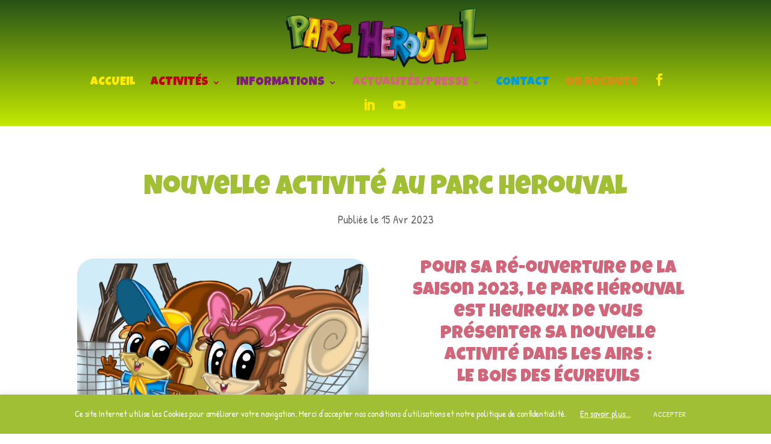

--- FILE ---
content_type: text/html; charset=UTF-8
request_url: https://www.herouval.com/actualites-du-parc-herouval/nouvelle-activite-au-park-herouval/
body_size: 17375
content:
<!DOCTYPE html>
<!--[if IE 6]>
<html id="ie6" lang="fr-FR">
<![endif]-->
<!--[if IE 7]>
<html id="ie7" lang="fr-FR">
<![endif]-->
<!--[if IE 8]>
<html id="ie8" lang="fr-FR">
<![endif]-->
<!--[if !(IE 6) | !(IE 7) | !(IE 8)  ]><!-->
<html lang="fr-FR">
<!--<![endif]-->
<head>
	<meta charset="UTF-8" />
			
	<meta http-equiv="X-UA-Compatible" content="IE=edge">
	<link rel="pingback" href="https://www.herouval.com/xmlrpc.php" />

		<!--[if lt IE 9]>
	<script src="https://www.herouval.com/wp-content/themes/Divi/js/html5.js" type="text/javascript"></script>
	<![endif]-->

	<script type="text/javascript">
		document.documentElement.className = 'js';
	</script>

	<script type="text/javascript">
/* <![CDATA[ */
window.JetpackScriptData = {"site":{"icon":"","title":"Parc de loisirs et de jeux pour enfants HEROUVAL","host":"unknown","is_wpcom_platform":false}};
/* ]]> */
</script>
<link href="https://fonts.googleapis.com/css?family=Lato:100,100i,200,200i,300,300i,400,400i,500,500i,600,600i,700,700i,800,800i,900,900i%7COpen+Sans:100,100i,200,200i,300,300i,400,400i,500,500i,600,600i,700,700i,800,800i,900,900i%7CIndie+Flower:100,100i,200,200i,300,300i,400,400i,500,500i,600,600i,700,700i,800,800i,900,900i%7COswald:100,100i,200,200i,300,300i,400,400i,500,500i,600,600i,700,700i,800,800i,900,900i" rel="stylesheet"><meta name='robots' content='index, follow, max-image-preview:large, max-snippet:-1, max-video-preview:-1' />
<script type="text/javascript">
			let jqueryParams=[],jQuery=function(r){return jqueryParams=[...jqueryParams,r],jQuery},$=function(r){return jqueryParams=[...jqueryParams,r],$};window.jQuery=jQuery,window.$=jQuery;let customHeadScripts=!1;jQuery.fn=jQuery.prototype={},$.fn=jQuery.prototype={},jQuery.noConflict=function(r){if(window.jQuery)return jQuery=window.jQuery,$=window.jQuery,customHeadScripts=!0,jQuery.noConflict},jQuery.ready=function(r){jqueryParams=[...jqueryParams,r]},$.ready=function(r){jqueryParams=[...jqueryParams,r]},jQuery.load=function(r){jqueryParams=[...jqueryParams,r]},$.load=function(r){jqueryParams=[...jqueryParams,r]},jQuery.fn.ready=function(r){jqueryParams=[...jqueryParams,r]},$.fn.ready=function(r){jqueryParams=[...jqueryParams,r]};</script>
	<!-- This site is optimized with the Yoast SEO plugin v25.5 - https://yoast.com/wordpress/plugins/seo/ -->
	<title>Nouvelle Activité au Parc Herouval - Parc de loisirs et de jeux pour enfants HEROUVAL</title>
	<link rel="canonical" href="https://www.herouval.com/actualites-du-parc-herouval/nouvelle-activite-au-park-herouval/" />
	<meta property="og:locale" content="fr_FR" />
	<meta property="og:type" content="article" />
	<meta property="og:title" content="Nouvelle Activité au Parc Herouval - Parc de loisirs et de jeux pour enfants HEROUVAL" />
	<meta property="og:description" content="Le Parc Hérouval vous présente sa nouvelle activité : LE BOIS DES ÉCUREUILS" />
	<meta property="og:url" content="https://www.herouval.com/actualites-du-parc-herouval/nouvelle-activite-au-park-herouval/" />
	<meta property="og:site_name" content="Parc de loisirs et de jeux pour enfants HEROUVAL" />
	<meta property="article:publisher" content="https://www.facebook.com/pages/Parc-Herouval/269302703153648" />
	<meta property="article:published_time" content="2023-04-15T13:46:18+00:00" />
	<meta property="article:modified_time" content="2023-04-15T13:59:05+00:00" />
	<meta property="og:image" content="https://www.herouval.com/wp-content/uploads/2023/04/bois-des-ecureuils-alaune.png" />
	<meta property="og:image:width" content="1800" />
	<meta property="og:image:height" content="1339" />
	<meta property="og:image:type" content="image/png" />
	<meta name="author" content="fladmin" />
	<meta name="twitter:card" content="summary_large_image" />
	<meta name="twitter:label1" content="Écrit par" />
	<meta name="twitter:data1" content="fladmin" />
	<meta name="twitter:label2" content="Durée de lecture estimée" />
	<meta name="twitter:data2" content="2 minutes" />
	<script type="application/ld+json" class="yoast-schema-graph">{"@context":"https://schema.org","@graph":[{"@type":"Article","@id":"https://www.herouval.com/actualites-du-parc-herouval/nouvelle-activite-au-park-herouval/#article","isPartOf":{"@id":"https://www.herouval.com/actualites-du-parc-herouval/nouvelle-activite-au-park-herouval/"},"author":{"name":"fladmin","@id":"https://www.herouval.com/#/schema/person/c60ccd2b746f4782765788245cfe25e0"},"headline":"Nouvelle Activité au Parc Herouval","datePublished":"2023-04-15T13:46:18+00:00","dateModified":"2023-04-15T13:59:05+00:00","mainEntityOfPage":{"@id":"https://www.herouval.com/actualites-du-parc-herouval/nouvelle-activite-au-park-herouval/"},"wordCount":1047,"publisher":{"@id":"https://www.herouval.com/#organization"},"image":{"@id":"https://www.herouval.com/actualites-du-parc-herouval/nouvelle-activite-au-park-herouval/#primaryimage"},"thumbnailUrl":"https://www.herouval.com/wp-content/uploads/2023/04/bois-des-ecureuils-alaune.png","articleSection":["Actualités du Parc Herouval"],"inLanguage":"fr-FR"},{"@type":"WebPage","@id":"https://www.herouval.com/actualites-du-parc-herouval/nouvelle-activite-au-park-herouval/","url":"https://www.herouval.com/actualites-du-parc-herouval/nouvelle-activite-au-park-herouval/","name":"Nouvelle Activité au Parc Herouval - Parc de loisirs et de jeux pour enfants HEROUVAL","isPartOf":{"@id":"https://www.herouval.com/#website"},"primaryImageOfPage":{"@id":"https://www.herouval.com/actualites-du-parc-herouval/nouvelle-activite-au-park-herouval/#primaryimage"},"image":{"@id":"https://www.herouval.com/actualites-du-parc-herouval/nouvelle-activite-au-park-herouval/#primaryimage"},"thumbnailUrl":"https://www.herouval.com/wp-content/uploads/2023/04/bois-des-ecureuils-alaune.png","datePublished":"2023-04-15T13:46:18+00:00","dateModified":"2023-04-15T13:59:05+00:00","breadcrumb":{"@id":"https://www.herouval.com/actualites-du-parc-herouval/nouvelle-activite-au-park-herouval/#breadcrumb"},"inLanguage":"fr-FR","potentialAction":[{"@type":"ReadAction","target":["https://www.herouval.com/actualites-du-parc-herouval/nouvelle-activite-au-park-herouval/"]}]},{"@type":"ImageObject","inLanguage":"fr-FR","@id":"https://www.herouval.com/actualites-du-parc-herouval/nouvelle-activite-au-park-herouval/#primaryimage","url":"https://www.herouval.com/wp-content/uploads/2023/04/bois-des-ecureuils-alaune.png","contentUrl":"https://www.herouval.com/wp-content/uploads/2023/04/bois-des-ecureuils-alaune.png","width":1800,"height":1339},{"@type":"BreadcrumbList","@id":"https://www.herouval.com/actualites-du-parc-herouval/nouvelle-activite-au-park-herouval/#breadcrumb","itemListElement":[{"@type":"ListItem","position":1,"name":"Accueil","item":"https://www.herouval.com/"},{"@type":"ListItem","position":2,"name":"Nouvelle Activité au Parc Herouval"}]},{"@type":"WebSite","@id":"https://www.herouval.com/#website","url":"https://www.herouval.com/","name":"Parc de loisirs et de jeux pour enfants HEROUVAL","description":"Parc d&#039;activités et de loisirs pour les enfants et la famille","publisher":{"@id":"https://www.herouval.com/#organization"},"potentialAction":[{"@type":"SearchAction","target":{"@type":"EntryPoint","urlTemplate":"https://www.herouval.com/?s={search_term_string}"},"query-input":{"@type":"PropertyValueSpecification","valueRequired":true,"valueName":"search_term_string"}}],"inLanguage":"fr-FR"},{"@type":"Organization","@id":"https://www.herouval.com/#organization","name":"Parc Herouval","url":"https://www.herouval.com/","logo":{"@type":"ImageObject","inLanguage":"fr-FR","@id":"https://www.herouval.com/#/schema/logo/image/","url":"https://www.herouval.com/wp-content/uploads/2017/02/LOGO_HEROUVAL_typo-mid.png","contentUrl":"https://www.herouval.com/wp-content/uploads/2017/02/LOGO_HEROUVAL_typo-mid.png","width":"800","height":"240","caption":"Parc Herouval"},"image":{"@id":"https://www.herouval.com/#/schema/logo/image/"},"sameAs":["https://www.facebook.com/pages/Parc-Herouval/269302703153648"]},{"@type":"Person","@id":"https://www.herouval.com/#/schema/person/c60ccd2b746f4782765788245cfe25e0","name":"fladmin","image":{"@type":"ImageObject","inLanguage":"fr-FR","@id":"https://www.herouval.com/#/schema/person/image/","url":"https://secure.gravatar.com/avatar/575b0bb8dbfa17562f444bdafbdff2a768d834037a1e115f751a96d4b9f1c199?s=96&d=mm&r=g","contentUrl":"https://secure.gravatar.com/avatar/575b0bb8dbfa17562f444bdafbdff2a768d834037a1e115f751a96d4b9f1c199?s=96&d=mm&r=g","caption":"fladmin"}}]}</script>
	<!-- / Yoast SEO plugin. -->


<link rel='dns-prefetch' href='//ws.sharethis.com' />
<link rel='dns-prefetch' href='//fonts.googleapis.com' />
<link rel="alternate" type="application/rss+xml" title="Parc de loisirs et de jeux pour enfants HEROUVAL &raquo; Flux" href="https://www.herouval.com/feed/" />
<link rel="alternate" type="application/rss+xml" title="Parc de loisirs et de jeux pour enfants HEROUVAL &raquo; Flux des commentaires" href="https://www.herouval.com/comments/feed/" />
		<!-- This site uses the Google Analytics by ExactMetrics plugin v8.7.4 - Using Analytics tracking - https://www.exactmetrics.com/ -->
		<!-- Note: ExactMetrics is not currently configured on this site. The site owner needs to authenticate with Google Analytics in the ExactMetrics settings panel. -->
					<!-- No tracking code set -->
				<!-- / Google Analytics by ExactMetrics -->
		<meta content="Divichild v.1.0" name="generator"/><link rel='stylesheet' id='layerslider-css' href='https://www.herouval.com/wp-content/plugins/LayerSlider/assets/static/layerslider/css/layerslider.css?ver=7.15.1' type='text/css' media='all' />
<style id='wp-block-library-theme-inline-css' type='text/css'>
.wp-block-audio :where(figcaption){color:#555;font-size:13px;text-align:center}.is-dark-theme .wp-block-audio :where(figcaption){color:#ffffffa6}.wp-block-audio{margin:0 0 1em}.wp-block-code{border:1px solid #ccc;border-radius:4px;font-family:Menlo,Consolas,monaco,monospace;padding:.8em 1em}.wp-block-embed :where(figcaption){color:#555;font-size:13px;text-align:center}.is-dark-theme .wp-block-embed :where(figcaption){color:#ffffffa6}.wp-block-embed{margin:0 0 1em}.blocks-gallery-caption{color:#555;font-size:13px;text-align:center}.is-dark-theme .blocks-gallery-caption{color:#ffffffa6}:root :where(.wp-block-image figcaption){color:#555;font-size:13px;text-align:center}.is-dark-theme :root :where(.wp-block-image figcaption){color:#ffffffa6}.wp-block-image{margin:0 0 1em}.wp-block-pullquote{border-bottom:4px solid;border-top:4px solid;color:currentColor;margin-bottom:1.75em}.wp-block-pullquote cite,.wp-block-pullquote footer,.wp-block-pullquote__citation{color:currentColor;font-size:.8125em;font-style:normal;text-transform:uppercase}.wp-block-quote{border-left:.25em solid;margin:0 0 1.75em;padding-left:1em}.wp-block-quote cite,.wp-block-quote footer{color:currentColor;font-size:.8125em;font-style:normal;position:relative}.wp-block-quote:where(.has-text-align-right){border-left:none;border-right:.25em solid;padding-left:0;padding-right:1em}.wp-block-quote:where(.has-text-align-center){border:none;padding-left:0}.wp-block-quote.is-large,.wp-block-quote.is-style-large,.wp-block-quote:where(.is-style-plain){border:none}.wp-block-search .wp-block-search__label{font-weight:700}.wp-block-search__button{border:1px solid #ccc;padding:.375em .625em}:where(.wp-block-group.has-background){padding:1.25em 2.375em}.wp-block-separator.has-css-opacity{opacity:.4}.wp-block-separator{border:none;border-bottom:2px solid;margin-left:auto;margin-right:auto}.wp-block-separator.has-alpha-channel-opacity{opacity:1}.wp-block-separator:not(.is-style-wide):not(.is-style-dots){width:100px}.wp-block-separator.has-background:not(.is-style-dots){border-bottom:none;height:1px}.wp-block-separator.has-background:not(.is-style-wide):not(.is-style-dots){height:2px}.wp-block-table{margin:0 0 1em}.wp-block-table td,.wp-block-table th{word-break:normal}.wp-block-table :where(figcaption){color:#555;font-size:13px;text-align:center}.is-dark-theme .wp-block-table :where(figcaption){color:#ffffffa6}.wp-block-video :where(figcaption){color:#555;font-size:13px;text-align:center}.is-dark-theme .wp-block-video :where(figcaption){color:#ffffffa6}.wp-block-video{margin:0 0 1em}:root :where(.wp-block-template-part.has-background){margin-bottom:0;margin-top:0;padding:1.25em 2.375em}
</style>
<style id='global-styles-inline-css' type='text/css'>
:root{--wp--preset--aspect-ratio--square: 1;--wp--preset--aspect-ratio--4-3: 4/3;--wp--preset--aspect-ratio--3-4: 3/4;--wp--preset--aspect-ratio--3-2: 3/2;--wp--preset--aspect-ratio--2-3: 2/3;--wp--preset--aspect-ratio--16-9: 16/9;--wp--preset--aspect-ratio--9-16: 9/16;--wp--preset--color--black: #000000;--wp--preset--color--cyan-bluish-gray: #abb8c3;--wp--preset--color--white: #ffffff;--wp--preset--color--pale-pink: #f78da7;--wp--preset--color--vivid-red: #cf2e2e;--wp--preset--color--luminous-vivid-orange: #ff6900;--wp--preset--color--luminous-vivid-amber: #fcb900;--wp--preset--color--light-green-cyan: #7bdcb5;--wp--preset--color--vivid-green-cyan: #00d084;--wp--preset--color--pale-cyan-blue: #8ed1fc;--wp--preset--color--vivid-cyan-blue: #0693e3;--wp--preset--color--vivid-purple: #9b51e0;--wp--preset--gradient--vivid-cyan-blue-to-vivid-purple: linear-gradient(135deg,rgba(6,147,227,1) 0%,rgb(155,81,224) 100%);--wp--preset--gradient--light-green-cyan-to-vivid-green-cyan: linear-gradient(135deg,rgb(122,220,180) 0%,rgb(0,208,130) 100%);--wp--preset--gradient--luminous-vivid-amber-to-luminous-vivid-orange: linear-gradient(135deg,rgba(252,185,0,1) 0%,rgba(255,105,0,1) 100%);--wp--preset--gradient--luminous-vivid-orange-to-vivid-red: linear-gradient(135deg,rgba(255,105,0,1) 0%,rgb(207,46,46) 100%);--wp--preset--gradient--very-light-gray-to-cyan-bluish-gray: linear-gradient(135deg,rgb(238,238,238) 0%,rgb(169,184,195) 100%);--wp--preset--gradient--cool-to-warm-spectrum: linear-gradient(135deg,rgb(74,234,220) 0%,rgb(151,120,209) 20%,rgb(207,42,186) 40%,rgb(238,44,130) 60%,rgb(251,105,98) 80%,rgb(254,248,76) 100%);--wp--preset--gradient--blush-light-purple: linear-gradient(135deg,rgb(255,206,236) 0%,rgb(152,150,240) 100%);--wp--preset--gradient--blush-bordeaux: linear-gradient(135deg,rgb(254,205,165) 0%,rgb(254,45,45) 50%,rgb(107,0,62) 100%);--wp--preset--gradient--luminous-dusk: linear-gradient(135deg,rgb(255,203,112) 0%,rgb(199,81,192) 50%,rgb(65,88,208) 100%);--wp--preset--gradient--pale-ocean: linear-gradient(135deg,rgb(255,245,203) 0%,rgb(182,227,212) 50%,rgb(51,167,181) 100%);--wp--preset--gradient--electric-grass: linear-gradient(135deg,rgb(202,248,128) 0%,rgb(113,206,126) 100%);--wp--preset--gradient--midnight: linear-gradient(135deg,rgb(2,3,129) 0%,rgb(40,116,252) 100%);--wp--preset--font-size--small: 13px;--wp--preset--font-size--medium: 20px;--wp--preset--font-size--large: 36px;--wp--preset--font-size--x-large: 42px;--wp--preset--spacing--20: 0.44rem;--wp--preset--spacing--30: 0.67rem;--wp--preset--spacing--40: 1rem;--wp--preset--spacing--50: 1.5rem;--wp--preset--spacing--60: 2.25rem;--wp--preset--spacing--70: 3.38rem;--wp--preset--spacing--80: 5.06rem;--wp--preset--shadow--natural: 6px 6px 9px rgba(0, 0, 0, 0.2);--wp--preset--shadow--deep: 12px 12px 50px rgba(0, 0, 0, 0.4);--wp--preset--shadow--sharp: 6px 6px 0px rgba(0, 0, 0, 0.2);--wp--preset--shadow--outlined: 6px 6px 0px -3px rgba(255, 255, 255, 1), 6px 6px rgba(0, 0, 0, 1);--wp--preset--shadow--crisp: 6px 6px 0px rgba(0, 0, 0, 1);}:root { --wp--style--global--content-size: 823px;--wp--style--global--wide-size: 1080px; }:where(body) { margin: 0; }.wp-site-blocks > .alignleft { float: left; margin-right: 2em; }.wp-site-blocks > .alignright { float: right; margin-left: 2em; }.wp-site-blocks > .aligncenter { justify-content: center; margin-left: auto; margin-right: auto; }:where(.is-layout-flex){gap: 0.5em;}:where(.is-layout-grid){gap: 0.5em;}.is-layout-flow > .alignleft{float: left;margin-inline-start: 0;margin-inline-end: 2em;}.is-layout-flow > .alignright{float: right;margin-inline-start: 2em;margin-inline-end: 0;}.is-layout-flow > .aligncenter{margin-left: auto !important;margin-right: auto !important;}.is-layout-constrained > .alignleft{float: left;margin-inline-start: 0;margin-inline-end: 2em;}.is-layout-constrained > .alignright{float: right;margin-inline-start: 2em;margin-inline-end: 0;}.is-layout-constrained > .aligncenter{margin-left: auto !important;margin-right: auto !important;}.is-layout-constrained > :where(:not(.alignleft):not(.alignright):not(.alignfull)){max-width: var(--wp--style--global--content-size);margin-left: auto !important;margin-right: auto !important;}.is-layout-constrained > .alignwide{max-width: var(--wp--style--global--wide-size);}body .is-layout-flex{display: flex;}.is-layout-flex{flex-wrap: wrap;align-items: center;}.is-layout-flex > :is(*, div){margin: 0;}body .is-layout-grid{display: grid;}.is-layout-grid > :is(*, div){margin: 0;}body{padding-top: 0px;padding-right: 0px;padding-bottom: 0px;padding-left: 0px;}:root :where(.wp-element-button, .wp-block-button__link){background-color: #32373c;border-width: 0;color: #fff;font-family: inherit;font-size: inherit;line-height: inherit;padding: calc(0.667em + 2px) calc(1.333em + 2px);text-decoration: none;}.has-black-color{color: var(--wp--preset--color--black) !important;}.has-cyan-bluish-gray-color{color: var(--wp--preset--color--cyan-bluish-gray) !important;}.has-white-color{color: var(--wp--preset--color--white) !important;}.has-pale-pink-color{color: var(--wp--preset--color--pale-pink) !important;}.has-vivid-red-color{color: var(--wp--preset--color--vivid-red) !important;}.has-luminous-vivid-orange-color{color: var(--wp--preset--color--luminous-vivid-orange) !important;}.has-luminous-vivid-amber-color{color: var(--wp--preset--color--luminous-vivid-amber) !important;}.has-light-green-cyan-color{color: var(--wp--preset--color--light-green-cyan) !important;}.has-vivid-green-cyan-color{color: var(--wp--preset--color--vivid-green-cyan) !important;}.has-pale-cyan-blue-color{color: var(--wp--preset--color--pale-cyan-blue) !important;}.has-vivid-cyan-blue-color{color: var(--wp--preset--color--vivid-cyan-blue) !important;}.has-vivid-purple-color{color: var(--wp--preset--color--vivid-purple) !important;}.has-black-background-color{background-color: var(--wp--preset--color--black) !important;}.has-cyan-bluish-gray-background-color{background-color: var(--wp--preset--color--cyan-bluish-gray) !important;}.has-white-background-color{background-color: var(--wp--preset--color--white) !important;}.has-pale-pink-background-color{background-color: var(--wp--preset--color--pale-pink) !important;}.has-vivid-red-background-color{background-color: var(--wp--preset--color--vivid-red) !important;}.has-luminous-vivid-orange-background-color{background-color: var(--wp--preset--color--luminous-vivid-orange) !important;}.has-luminous-vivid-amber-background-color{background-color: var(--wp--preset--color--luminous-vivid-amber) !important;}.has-light-green-cyan-background-color{background-color: var(--wp--preset--color--light-green-cyan) !important;}.has-vivid-green-cyan-background-color{background-color: var(--wp--preset--color--vivid-green-cyan) !important;}.has-pale-cyan-blue-background-color{background-color: var(--wp--preset--color--pale-cyan-blue) !important;}.has-vivid-cyan-blue-background-color{background-color: var(--wp--preset--color--vivid-cyan-blue) !important;}.has-vivid-purple-background-color{background-color: var(--wp--preset--color--vivid-purple) !important;}.has-black-border-color{border-color: var(--wp--preset--color--black) !important;}.has-cyan-bluish-gray-border-color{border-color: var(--wp--preset--color--cyan-bluish-gray) !important;}.has-white-border-color{border-color: var(--wp--preset--color--white) !important;}.has-pale-pink-border-color{border-color: var(--wp--preset--color--pale-pink) !important;}.has-vivid-red-border-color{border-color: var(--wp--preset--color--vivid-red) !important;}.has-luminous-vivid-orange-border-color{border-color: var(--wp--preset--color--luminous-vivid-orange) !important;}.has-luminous-vivid-amber-border-color{border-color: var(--wp--preset--color--luminous-vivid-amber) !important;}.has-light-green-cyan-border-color{border-color: var(--wp--preset--color--light-green-cyan) !important;}.has-vivid-green-cyan-border-color{border-color: var(--wp--preset--color--vivid-green-cyan) !important;}.has-pale-cyan-blue-border-color{border-color: var(--wp--preset--color--pale-cyan-blue) !important;}.has-vivid-cyan-blue-border-color{border-color: var(--wp--preset--color--vivid-cyan-blue) !important;}.has-vivid-purple-border-color{border-color: var(--wp--preset--color--vivid-purple) !important;}.has-vivid-cyan-blue-to-vivid-purple-gradient-background{background: var(--wp--preset--gradient--vivid-cyan-blue-to-vivid-purple) !important;}.has-light-green-cyan-to-vivid-green-cyan-gradient-background{background: var(--wp--preset--gradient--light-green-cyan-to-vivid-green-cyan) !important;}.has-luminous-vivid-amber-to-luminous-vivid-orange-gradient-background{background: var(--wp--preset--gradient--luminous-vivid-amber-to-luminous-vivid-orange) !important;}.has-luminous-vivid-orange-to-vivid-red-gradient-background{background: var(--wp--preset--gradient--luminous-vivid-orange-to-vivid-red) !important;}.has-very-light-gray-to-cyan-bluish-gray-gradient-background{background: var(--wp--preset--gradient--very-light-gray-to-cyan-bluish-gray) !important;}.has-cool-to-warm-spectrum-gradient-background{background: var(--wp--preset--gradient--cool-to-warm-spectrum) !important;}.has-blush-light-purple-gradient-background{background: var(--wp--preset--gradient--blush-light-purple) !important;}.has-blush-bordeaux-gradient-background{background: var(--wp--preset--gradient--blush-bordeaux) !important;}.has-luminous-dusk-gradient-background{background: var(--wp--preset--gradient--luminous-dusk) !important;}.has-pale-ocean-gradient-background{background: var(--wp--preset--gradient--pale-ocean) !important;}.has-electric-grass-gradient-background{background: var(--wp--preset--gradient--electric-grass) !important;}.has-midnight-gradient-background{background: var(--wp--preset--gradient--midnight) !important;}.has-small-font-size{font-size: var(--wp--preset--font-size--small) !important;}.has-medium-font-size{font-size: var(--wp--preset--font-size--medium) !important;}.has-large-font-size{font-size: var(--wp--preset--font-size--large) !important;}.has-x-large-font-size{font-size: var(--wp--preset--font-size--x-large) !important;}
:where(.wp-block-post-template.is-layout-flex){gap: 1.25em;}:where(.wp-block-post-template.is-layout-grid){gap: 1.25em;}
:where(.wp-block-columns.is-layout-flex){gap: 2em;}:where(.wp-block-columns.is-layout-grid){gap: 2em;}
:root :where(.wp-block-pullquote){font-size: 1.5em;line-height: 1.6;}
</style>
<link rel='stylesheet' id='cookie-law-info-css' href='https://www.herouval.com/wp-content/plugins/cookie-law-info/legacy/public/css/cookie-law-info-public.css?ver=3.3.1' type='text/css' media='all' />
<link rel='stylesheet' id='cookie-law-info-gdpr-css' href='https://www.herouval.com/wp-content/plugins/cookie-law-info/legacy/public/css/cookie-law-info-gdpr.css?ver=3.3.1' type='text/css' media='all' />
<link rel='stylesheet' id='eeb-css-frontend-css' href='https://www.herouval.com/wp-content/plugins/email-encoder-bundle/core/includes/assets/css/style.css?ver=240804-203512' type='text/css' media='all' />
<link rel='stylesheet' id='wpcloudy-css' href='https://www.herouval.com/wp-content/plugins/wp-cloudy/css/wpcloudy.min.css?ver=f82687e81e715f6de6860540a9904ac8' type='text/css' media='all' />
<link rel='stylesheet' id='et-builder-googlefonts-cached-css' href='https://fonts.googleapis.com/css?family=Luckiest+Guy:regular|Patrick+Hand:regular&#038;subset=latin,latin-ext,vietnamese&#038;display=swap' type='text/css' media='all' />
<link rel='stylesheet' id='divi-style-parent-css' href='https://www.herouval.com/wp-content/themes/Divi/style-static.min.css?ver=4.27.4' type='text/css' media='all' />
<link rel='stylesheet' id='child-style-css' href='https://www.herouval.com/wp-content/themes/Divichild/style.css?ver=4.27.4' type='text/css' media='all' />
<link rel='stylesheet' id='divi-style-css' href='https://www.herouval.com/wp-content/themes/Divichild/style.css?ver=4.27.4' type='text/css' media='all' />
<script type="text/javascript" src="https://www.herouval.com/wp-includes/js/jquery/jquery.min.js?ver=3.7.1" id="jquery-core-js"></script>
<script type="text/javascript" src="https://www.herouval.com/wp-includes/js/jquery/jquery-migrate.min.js?ver=3.4.1" id="jquery-migrate-js"></script>
<script type="text/javascript" id="jquery-js-after">
/* <![CDATA[ */
jqueryParams.length&&$.each(jqueryParams,function(e,r){if("function"==typeof r){var n=String(r);n.replace("$","jQuery");var a=new Function("return "+n)();$(document).ready(a)}});
/* ]]> */
</script>
<script type="text/javascript" id="layerslider-utils-js-extra">
/* <![CDATA[ */
var LS_Meta = {"v":"7.15.1","fixGSAP":"1"};
/* ]]> */
</script>
<script type="text/javascript" src="https://www.herouval.com/wp-content/plugins/LayerSlider/assets/static/layerslider/js/layerslider.utils.js?ver=7.15.1" id="layerslider-utils-js"></script>
<script type="text/javascript" src="https://www.herouval.com/wp-content/plugins/LayerSlider/assets/static/layerslider/js/layerslider.kreaturamedia.jquery.js?ver=7.15.1" id="layerslider-js"></script>
<script type="text/javascript" src="https://www.herouval.com/wp-content/plugins/LayerSlider/assets/static/layerslider/js/layerslider.transitions.js?ver=7.15.1" id="layerslider-transitions-js"></script>
<script type="text/javascript" id="cookie-law-info-js-extra">
/* <![CDATA[ */
var Cli_Data = {"nn_cookie_ids":[],"cookielist":[],"non_necessary_cookies":[],"ccpaEnabled":"","ccpaRegionBased":"","ccpaBarEnabled":"","strictlyEnabled":["necessary","obligatoire"],"ccpaType":"gdpr","js_blocking":"","custom_integration":"","triggerDomRefresh":"","secure_cookies":""};
var cli_cookiebar_settings = {"animate_speed_hide":"500","animate_speed_show":"500","background":"#a1bf35","border":"#b1a6a6c2","border_on":"","button_1_button_colour":"#a1bf35","button_1_button_hover":"#81992a","button_1_link_colour":"#fff","button_1_as_button":"1","button_1_new_win":"","button_2_button_colour":"#333","button_2_button_hover":"#292929","button_2_link_colour":"#ffffff","button_2_as_button":"","button_2_hidebar":"","button_3_button_colour":"#a1bf35","button_3_button_hover":"#81992a","button_3_link_colour":"#fff","button_3_as_button":"1","button_3_new_win":"","button_4_button_colour":"#000","button_4_button_hover":"#000000","button_4_link_colour":"#ffffff","button_4_as_button":"","button_7_button_colour":"#61a229","button_7_button_hover":"#4e8221","button_7_link_colour":"#fff","button_7_as_button":"1","button_7_new_win":"","font_family":"inherit","header_fix":"","notify_animate_hide":"1","notify_animate_show":"","notify_div_id":"#cookie-law-info-bar","notify_position_horizontal":"right","notify_position_vertical":"bottom","scroll_close":"","scroll_close_reload":"","accept_close_reload":"","reject_close_reload":"","showagain_tab":"","showagain_background":"#fff","showagain_border":"#000","showagain_div_id":"#cookie-law-info-again","showagain_x_position":"100px","text":"#ffffff","show_once_yn":"","show_once":"10000","logging_on":"","as_popup":"","popup_overlay":"1","bar_heading_text":"","cookie_bar_as":"banner","popup_showagain_position":"bottom-right","widget_position":"left"};
var log_object = {"ajax_url":"https:\/\/www.herouval.com\/wp-admin\/admin-ajax.php"};
/* ]]> */
</script>
<script type="text/javascript" src="https://www.herouval.com/wp-content/plugins/cookie-law-info/legacy/public/js/cookie-law-info-public.js?ver=3.3.1" id="cookie-law-info-js"></script>
<script type="text/javascript" src="https://www.herouval.com/wp-content/plugins/email-encoder-bundle/core/includes/assets/js/custom.js?ver=240804-203512" id="eeb-js-frontend-js"></script>
<script type="text/javascript" src="https://www.herouval.com/wp-content/plugins/itro-popup/scripts/itro-scripts.js?ver=f82687e81e715f6de6860540a9904ac8" id="itro-scripts-js"></script>
<script id='st_insights_js' type="text/javascript" src="https://ws.sharethis.com/button/st_insights.js?publisher=eba0f3ba-f9ab-408c-bc68-c28af5afe749&amp;product=feather&amp;ver=1718268751" id="feather-sharethis-js"></script>
<meta name="generator" content="Powered by LayerSlider 7.15.1 - Build Heros, Sliders, and Popups. Create Animations and Beautiful, Rich Web Content as Easy as Never Before on WordPress." />
<!-- LayerSlider updates and docs at: https://layerslider.com -->
<link rel="https://api.w.org/" href="https://www.herouval.com/wp-json/" /><link rel="alternate" title="JSON" type="application/json" href="https://www.herouval.com/wp-json/wp/v2/posts/2209" /><link rel="EditURI" type="application/rsd+xml" title="RSD" href="https://www.herouval.com/xmlrpc.php?rsd" />

<link rel='shortlink' href='https://www.herouval.com/?p=2209' />
<link rel="alternate" title="oEmbed (JSON)" type="application/json+oembed" href="https://www.herouval.com/wp-json/oembed/1.0/embed?url=https%3A%2F%2Fwww.herouval.com%2Factualites-du-parc-herouval%2Fnouvelle-activite-au-park-herouval%2F" />
<link rel="alternate" title="oEmbed (XML)" type="text/xml+oembed" href="https://www.herouval.com/wp-json/oembed/1.0/embed?url=https%3A%2F%2Fwww.herouval.com%2Factualites-du-parc-herouval%2Fnouvelle-activite-au-park-herouval%2F&#038;format=xml" />
	<script data-name="dbdb-head-js">
	 
	</script>
<style>
.db_title, .db_tagline { 
    margin-right: 30px;
    margin-top: 0px;
    line-height: 1em;
}
.db_title_and_tagline {
    display: flex;
    align-items: flex-start;
}
.db_tagline_below_title_on .db_title_and_tagline {
    flex-direction: column;
}
.db_tagline_below_title_on .db_tagline {
    margin-top: 8px;
}
.db_title_and_tagline_valign_middle .db_title_and_tagline {
    align-items: center;
}
.db_title_and_tagline_valign_bottom .db_title_and_tagline {
    align-items: flex-end;
}
.db_title_and_tagline_below_logo_on .db_title_and_tagline {
    position: absolute;
    bottom: 0px;
    left: 0px;
    transform: translateY(100%);
}
</style>
    <style>
@media only screen and (min-width: 981px) {
  .et_pb_subscribe.db_inline_form .et_pb_newsletter_form form {
    display: flex;
    width: 100%;
    grid-gap: 20px;
  }
  .et_pb_subscribe.db_inline_form .et_pb_newsletter_form form > * {
    flex: 1 1 0%;
  }
  .et_pb_subscribe.db_inline_form .et_pb_newsletter_form p.et_pb_newsletter_field {
    padding-bottom: 0;
  }
}
</style>
    <style>
        .db_pb_team_member_website_icon:before {
            content: "\e0e3";
        }
    </style>
    <style>
.db_pb_team_member_email_icon:before {
    content: "\e010";
}
ul.et_pb_member_social_links li > span {
    display: inline-block !important;
}
/* Fix email icon hidden by Email Address Encoder plugin */
ul.et_pb_member_social_links li>span {
    display: inline-block !important;
}
</style><style>.db_pb_team_member_phone_icon:before { content: "\e090"; } ul.et_pb_member_social_links li>span { display: inline-block !important; }</style><style>.db_pb_team_member_instagram_icon:before { content: "\e09a"; }</style>    <style>
        .et_pb_slider.dbdb_slider_random .et-pb-active-slide {
            visibility: hidden;
        }
    </style>
    <style>
        .et_pb_gallery .et-pb-slider-arrows a {
            margin-top: 0;
            transform: translateY(-50%);
        }
    </style>
    <style>
        .et_pb_gallery .et-pb-controllers a {
            border-style: solid;
        }
    </style>
<script src="https://www.google.com/recaptcha/api.js?hl=fr" async defer></script>
<meta name="viewport" content="width=device-width, initial-scale=1.0, maximum-scale=1.0, user-scalable=0" /><link rel="shortcut icon" href="https://www.herouval.com/wp-content/uploads/2017/01/favicon.gif" />
<style type="text/css"></style>
<meta property="fb:app_id" content="579900240172729" /><script>
			window.fbAsyncInit = function() {
				FB.init({
					appId      : 579900240172729,
					xfbml      : true,
					version    : 'v2.8'
				});
				FB.AppEvents.logPageView();
			};

			(function(d, s, id){
				var js, fjs = d.getElementsByTagName(s)[0];
				if (d.getElementById(id)) {return;}
				js = d.createElement(s); js.id = id;
				js.src = "https://connect.facebook.net/en_US/sdk.js";
				fjs.parentNode.insertBefore(js, fjs);
			}(document, 'script', 'facebook-jssdk'));
		</script><style>
.synved-social-resolution-single {
display: inline-block;
}
.synved-social-resolution-normal {
display: inline-block;
}
.synved-social-resolution-hidef {
display: none;
}

@media only screen and (min--moz-device-pixel-ratio: 2),
only screen and (-o-min-device-pixel-ratio: 2/1),
only screen and (-webkit-min-device-pixel-ratio: 2),
only screen and (min-device-pixel-ratio: 2),
only screen and (min-resolution: 2dppx),
only screen and (min-resolution: 192dpi) {
	.synved-social-resolution-normal {
	display: none;
	}
	.synved-social-resolution-hidef {
	display: inline-block;
	}
}
</style><script>
jQuery(document).ready(function(){
jQuery('.et_pb_blog_grid .et_pb_post').each(function(){
var post_date = jQuery(this).find('.post-meta').find('.published').text();
jQuery(this).find('.post-meta').find('.published').html('<span>Publiée le </span>' + post_date);
});
});
</script>

<script>
jQuery(document).ready(function(){
jQuery('.et_pb_post_title .et_pb_title_container').each(function(){
var post_date = jQuery(this).find('.et_pb_title_meta_container').find('.published').text();
jQuery(this).find('.et_pb_title_meta_container').find('.published').html('<span>Publiée le </span>' + post_date);
});
});
</script><link rel="stylesheet" id="et-core-unified-2209-cached-inline-styles" href="https://www.herouval.com/wp-content/et-cache/2209/et-core-unified-2209.min.css?ver=1765359038" />    
    <link href="https://fonts.googleapis.com/css?family=Handlee" rel="stylesheet">
    <meta name="google-site-verification" content="GTJI-zHpuFb5AlhjfRQq7JRi9grh6EOM9zXj7pvgSs4" /> 
    
</head>
<body class="wp-singular post-template-default single single-post postid-2209 single-format-standard wp-theme-Divi wp-child-theme-Divichild dbdb_divi_2_4_up desktop et_pb_button_helper_class et_fixed_nav et_show_nav et_primary_nav_dropdown_animation_flip et_secondary_nav_dropdown_animation_fade et_header_style_centered et_pb_footer_columns2 et_cover_background et_pb_gutter osx et_pb_gutters3 et_pb_pagebuilder_layout et_smooth_scroll et_full_width_page et_divi_theme et-db">
	<div id="page-container">

	
	
		<header id="main-header" data-height-onload="125">
			<div class="container clearfix et_menu_container">
							<div class="logo_container">
					<span class="logo_helper"></span>
					<a href="https://www.herouval.com/">
						<img src="https://www.herouval.com/wp-content/uploads/2017/02/LOGO_HEROUVAL_typo-mid.png" alt="Parc de loisirs et de jeux pour enfants HEROUVAL" id="logo" data-height-percentage="81" />
					</a>
				</div>
				<div id="et-top-navigation" data-height="125" data-fixed-height="80">
											<nav id="top-menu-nav">
						<ul id="top-menu" class="nav"><li id="menu-item-91" class="menuJaune menu-item menu-item-type-post_type menu-item-object-page menu-item-home menu-item-91"><a href="https://www.herouval.com/">ACCUEIL</a></li>
<li id="menu-item-97" class="menuRouge mega-menu menu-item menu-item-type-custom menu-item-object-custom menu-item-has-children menu-item-97"><a href="/#activites">ACTIVITÉS</a>
<ul class="sub-menu">
	<li id="menu-item-2220" class="menu-item menu-item-type-post_type menu-item-object-project menu-item-2220"><a href="https://www.herouval.com/activites/le-bois-des-ecureuils/">Le Bois des Écureuils</a></li>
	<li id="menu-item-539" class="menu-item menu-item-type-post_type menu-item-object-project menu-item-539"><a href="https://www.herouval.com/activites/la-plage/">La Plage</a></li>
	<li id="menu-item-555" class="menu-item menu-item-type-post_type menu-item-object-project menu-item-555"><a href="https://www.herouval.com/activites/la-mini-ferme/">La Mini-Ferme</a></li>
	<li id="menu-item-1844" class="menu-item menu-item-type-post_type menu-item-object-project menu-item-1844"><a href="https://www.herouval.com/activites/les-poneys/">Les Poneys *</a></li>
	<li id="menu-item-558" class="menu-item menu-item-type-post_type menu-item-object-project menu-item-558"><a href="https://www.herouval.com/activites/le-petit-train-de-la-foret/">Le Petit train *</a></li>
	<li id="menu-item-566" class="menu-item menu-item-type-post_type menu-item-object-project menu-item-566"><a href="https://www.herouval.com/activites/les-bateaux-tamponneurs/">Bateaux Tamponneurs *</a></li>
	<li id="menu-item-2193" class="menu-item menu-item-type-post_type menu-item-object-project menu-item-2193"><a href="https://www.herouval.com/activites/mississipi-boats/">Mississippi Boats *</a></li>
	<li id="menu-item-1855" class="menu-item menu-item-type-post_type menu-item-object-project menu-item-1855"><a href="https://www.herouval.com/activites/trampolines-elastiques/">Trampo-élastiques *</a></li>
	<li id="menu-item-599" class="menu-item menu-item-type-post_type menu-item-object-project menu-item-599"><a href="https://www.herouval.com/activites/mini-bolides/">Mini-Bolides *</a></li>
	<li id="menu-item-588" class="menu-item menu-item-type-post_type menu-item-object-project menu-item-588"><a href="https://www.herouval.com/activites/montagnes-molles/">Montagne Molle</a></li>
	<li id="menu-item-543" class="menu-item menu-item-type-post_type menu-item-object-project menu-item-543"><a href="https://www.herouval.com/activites/la-piscine-a-balles/">Piscines à Balles</a></li>
	<li id="menu-item-579" class="menu-item menu-item-type-post_type menu-item-object-project menu-item-579"><a href="https://www.herouval.com/activites/bac-a-sable/">Bac à Sable</a></li>
	<li id="menu-item-582" class="menu-item menu-item-type-post_type menu-item-object-project menu-item-582"><a href="https://www.herouval.com/activites/les-balancoires/">Les Balançoires</a></li>
	<li id="menu-item-595" class="menu-item menu-item-type-post_type menu-item-object-project menu-item-595"><a href="https://www.herouval.com/activites/toboggans-et-jeux/">Toboggans et Jeux</a></li>
	<li id="menu-item-2197" class="menu-item menu-item-type-post_type menu-item-object-project menu-item-2197"><a href="https://www.herouval.com/activites/mini-golf/">Mini-Golf</a></li>
	<li id="menu-item-545" class="menu-item menu-item-type-post_type menu-item-object-project menu-item-545"><a href="https://www.herouval.com/activites/beach-volley/">Beach Volley</a></li>
	<li id="menu-item-591" class="menu-item menu-item-type-post_type menu-item-object-project menu-item-591"><a href="https://www.herouval.com/activites/le-labyrinthe/">Le Labyrinthe</a></li>
	<li id="menu-item-563" class="menu-item menu-item-type-post_type menu-item-object-project menu-item-563"><a href="https://www.herouval.com/activites/les-buvettes-et-la-restauration/">Restauration</a></li>
	<li id="menu-item-585" class="menu-item menu-item-type-post_type menu-item-object-project menu-item-585"><a href="https://www.herouval.com/activites/barbecue/">Pique-Nique &#038; Barbecue</a></li>
</ul>
</li>
<li id="menu-item-98" class="menuViolet menu-item menu-item-type-custom menu-item-object-custom menu-item-has-children menu-item-98"><a>INFORMATIONS</a>
<ul class="sub-menu">
	<li id="menu-item-231" class="menu-item menu-item-type-post_type menu-item-object-page menu-item-231"><a href="https://www.herouval.com/calendrier/">CALENDRIER</a></li>
	<li id="menu-item-260" class="menu-item menu-item-type-post_type menu-item-object-page menu-item-260"><a href="https://www.herouval.com/tarifs/">TARIFS ET HORAIRES</a></li>
	<li id="menu-item-1904" class="menu-item menu-item-type-custom menu-item-object-custom menu-item-1904"><a href="https://www.herouval.com/actualites-du-parc-herouval/organiser-votre-fete-danniversaire-au-parc-herouval/">Formules Anniversaire</a></li>
	<li id="menu-item-266" class="menu-item menu-item-type-post_type menu-item-object-page menu-item-266"><a href="https://www.herouval.com/plan-acces/">PLAN D’ACCÈS</a></li>
	<li id="menu-item-290" class="menu-item menu-item-type-post_type menu-item-object-page menu-item-290"><a href="https://www.herouval.com/partenaires/">PARTENAIRES</a></li>
	<li id="menu-item-311" class="menu-item menu-item-type-post_type menu-item-object-page menu-item-311"><a href="https://www.herouval.com/f-a-q/">F.A.Q</a></li>
	<li id="menu-item-2029" class="menu-item menu-item-type-post_type menu-item-object-page menu-item-2029"><a href="https://www.herouval.com/reglement-interieur/">RÈGLEMENT INTÉRIEUR</a></li>
	<li id="menu-item-329" class="menu-item menu-item-type-post_type menu-item-object-page menu-item-329"><a href="https://www.herouval.com/?page_id=318">C.G.V</a></li>
	<li id="menu-item-339" class="menu-item menu-item-type-post_type menu-item-object-page menu-item-privacy-policy menu-item-339"><a rel="privacy-policy" href="https://www.herouval.com/mentions-legales/">MENTIONS LÉGALES</a></li>
</ul>
</li>
<li id="menu-item-180" class="menuRose menu-item menu-item-type-post_type menu-item-object-page menu-item-has-children menu-item-180"><a href="https://www.herouval.com/actualites/">ACTUALITÉS/PRESSE</a>
<ul class="sub-menu">
	<li id="menu-item-2665" class="menu-item menu-item-type-post_type menu-item-object-page menu-item-2665"><a href="https://www.herouval.com/actualites/">ACTUALITÉS</a></li>
	<li id="menu-item-2666" class="menu-item menu-item-type-post_type menu-item-object-page menu-item-2666"><a href="https://www.herouval.com/presse/">ON PARLE DE NOUS</a></li>
</ul>
</li>
<li id="menu-item-225" class="menuBleu menu-item menu-item-type-post_type menu-item-object-page menu-item-225"><a href="https://www.herouval.com/contact/">CONTACT</a></li>
<li id="menu-item-2139" class="menuOrange menu-item menu-item-type-custom menu-item-object-custom menu-item-2139"><a href="/actualites-du-parc-herouval/on-recrute">On Recrute</a></li>
<li id="menu-item-1954" class="lienRs fb menuJaune menu-item menu-item-type-custom menu-item-object-custom menu-item-1954"><a target="_blank" href="https://www.facebook.com/pages/Parc-Herouval/269302703153648"> </a></li>
<li id="menu-item-1955" class="lienRs li menuJaune menu-item menu-item-type-custom menu-item-object-custom menu-item-1955"><a target="_blank" href="https://www.linkedin.com/company/parc-herouval/"> </a></li>
<li id="menu-item-1956" class="lienRs yt menuJaune menu-item menu-item-type-custom menu-item-object-custom menu-item-1956"><a target="_blank" href="https://www.youtube.com/channel/UCR4Fl_vWS84-5lzq0sALTzA"> </a></li>
</ul>						</nav>
					
					
					
					
					<div id="et_mobile_nav_menu">
				<div class="mobile_nav closed">
					<span class="select_page">Sélectionner une page</span>
					<span class="mobile_menu_bar mobile_menu_bar_toggle"></span>
				</div>
			</div>				</div> <!-- #et-top-navigation -->
			</div> <!-- .container -->
			<div class="et_search_outer">
				<div class="container et_search_form_container">
					<form role="search" method="get" class="et-search-form" action="https://www.herouval.com/">
					<input type="search" class="et-search-field" placeholder="Rechercher &hellip;" value="" name="s" title="Rechercher:" />					</form>
					<span class="et_close_search_field"></span>
				</div>
			</div>
		</header> <!-- #main-header -->

		<div id="et-main-area">
<div id="main-content">
		<div class="container">
		<div id="content-area" class="clearfix">
			<div id="left-area">
											<article id="post-2209" class="et_pb_post post-2209 post type-post status-publish format-standard has-post-thumbnail hentry category-actualites-du-parc-herouval">
					
					<div class="entry-content">
					<div class="et-l et-l--post">
			<div class="et_builder_inner_content et_pb_gutters3"><div class="et_pb_section et_pb_section_0 et_section_regular" >
				
				
				
				
				
				
				<div class="et_pb_row et_pb_row_0">
				<div class="et_pb_column et_pb_column_4_4 et_pb_column_0  et_pb_css_mix_blend_mode_passthrough et-last-child">
				
				
				
				
				<div class="et_pb_module et_pb_post_title et_pb_post_title_0 menuVert et_pb_bg_layout_light  et_pb_text_align_center"   >
				
				
				
				
				
				<div class="et_pb_title_container">
					<h1 class="entry-title">Nouvelle Activité au Parc Herouval</h1><p class="et_pb_title_meta_container"><span class="published">15 Avr 2023</span></p>
				</div>
				
			</div>
			</div>
				
				
				
				
			</div><div class="et_pb_row et_pb_row_1">
				<div class="et_pb_column et_pb_column_1_2 et_pb_column_1  et_pb_css_mix_blend_mode_passthrough">
				
				
				
				
				<div class="et_pb_module et_pb_image et_pb_image_0 et_animated et-waypoint">
				
				
				
				
				<a href="https://www.herouval.com/wp-content/uploads/2023/04/bois-des-ecureuils-alaune.png" class="et_pb_lightbox_image" title="Parc Herouval"><span class="et_pb_image_wrap "><img fetchpriority="high" decoding="async" width="1800" height="1339" src="https://www.herouval.com/wp-content/uploads/2023/04/bois-des-ecureuils-alaune.png" alt="Parc Herouval" title="bois-des-ecureuils-alaune" srcset="https://www.herouval.com/wp-content/uploads/2023/04/bois-des-ecureuils-alaune-2048x1524.png 1800w, https://www.herouval.com/wp-content/uploads/2023/04/bois-des-ecureuils-alaune-1280x952.png 1280w, https://www.herouval.com/wp-content/uploads/2023/04/bois-des-ecureuils-alaune-980x729.png 980w, https://www.herouval.com/wp-content/uploads/2023/04/bois-des-ecureuils-alaune-480x357.png 480w" sizes="(min-width: 0px) and (max-width: 480px) 480px, (min-width: 481px) and (max-width: 980px) 980px, (min-width: 981px) and (max-width: 1280px) 1280px, (min-width: 1281px) 1800px, 100vw" class="wp-image-2205" /></span></a>
			</div>
			</div><div class="et_pb_column et_pb_column_1_2 et_pb_column_2  et_pb_css_mix_blend_mode_passthrough et-last-child">
				
				
				
				
				<div class="et_pb_module et_pb_text et_pb_text_0 menuRose  et_pb_text_align_center et_pb_bg_layout_light">
				
				
				
				
				<div class="et_pb_text_inner"><h2>Pour sa ré-ouverture de la saison 2023, le Parc Hérouval est heureux de vous présenter sa nouvelle activité dans les airs :<br />
LE BOIS DES ÉCUREUILS</h2></div>
			</div><div class="et_pb_module et_pb_text et_pb_text_1 menuBleu  et_pb_text_align_center et_pb_bg_layout_light">
				
				
				
				
				<div class="et_pb_text_inner"><h3>Accessible uniquement 6 -12 ANS<br />
Sensations garanties</h3></div>
			</div><div class="et_pb_button_module_wrapper et_pb_button_0_wrapper et_pb_button_alignment_center et_pb_module  dbdb-icon-on-right dbdb-icon-on-hover">
				<a class="et_pb_button et_pb_button_0 et_hover_enabled et_pb_bg_layout_light" href="/activites/le-bois-des-ecureuils" data-icon="&#x3d;">En savoir plus</a>
			</div><div class="et_pb_module et_pb_text et_pb_text_2 menuBleu  et_pb_text_align_center et_pb_bg_layout_light">
				
				
				
				
				<div class="et_pb_text_inner"><h3>A bientôt au PARC HEROUVAL !</h3></div>
			</div><div class="et_pb_button_module_wrapper et_pb_button_1_wrapper et_pb_button_alignment_center et_pb_module  dbdb-icon-on-left dbdb-icon-on-hover">
				<a class="et_pb_button et_pb_button_1 et_hover_enabled et_pb_bg_layout_light" href="/actualites" data-icon="&#x3c;">Retour aux actualités</a>
			</div><div class="et_pb_button_module_wrapper et_pb_button_2_wrapper et_pb_button_alignment_center et_pb_module  dbdb-icon-on-right dbdb-icon-on-hover">
				<a class="et_pb_button et_pb_button_2 et_hover_enabled et_pb_bg_layout_light" href="http://eepurl.com/cK8Ayz" target="_blank" data-icon="&#x6a;">Inscription à notre Newsletter</a>
			</div>
			</div>
				
				
				
				
			</div>
				
				
			</div>		</div>
	</div>
	<div class="synved-social-container synved-social-container-share" style="text-align: center"><a class="synved-social-button synved-social-button-share synved-social-size-24 synved-social-resolution-normal synved-social-provider-facebook nolightbox" data-provider="facebook" target="_blank" rel="nofollow" title="Partager sur Facebook" href="https://www.facebook.com/sharer.php?u=https%3A%2F%2Fwww.herouval.com%2Factualites-du-parc-herouval%2Fnouvelle-activite-au-park-herouval%2F&#038;t=Nouvelle%20Activit%C3%A9%20au%20Parc%20Herouval&#038;s=100&#038;p&#091;url&#093;=https%3A%2F%2Fwww.herouval.com%2Factualites-du-parc-herouval%2Fnouvelle-activite-au-park-herouval%2F&#038;p&#091;images&#093;&#091;0&#093;=https%3A%2F%2Fwww.herouval.com%2Fwp-content%2Fuploads%2F2023%2F04%2Fbois-des-ecureuils-alaune.png&#038;p&#091;title&#093;=Nouvelle%20Activit%C3%A9%20au%20Parc%20Herouval" style="font-size: 0px;width:24px;height:24px;margin:0;margin-bottom:5px;margin-right:5px"><img loading="lazy" decoding="async" alt="Facebook" title="Partager sur Facebook" class="synved-share-image synved-social-image synved-social-image-share" width="24" height="24" style="display: inline;width:24px;height:24px;margin: 0;padding: 0;border: none;box-shadow: none" src="https://www.herouval.com/wp-content/plugins/social-media-feather/synved-social/addons/extra-icons/image/social/circle/24x24/facebook.png" /></a><a class="synved-social-button synved-social-button-share synved-social-size-24 synved-social-resolution-normal synved-social-provider-twitter nolightbox" data-provider="twitter" target="_blank" rel="nofollow" title="Partager sur Twitter" href="https://twitter.com/intent/tweet?url=https%3A%2F%2Fwww.herouval.com%2Factualites-du-parc-herouval%2Fnouvelle-activite-au-park-herouval%2F&#038;text=Page%20%C3%A0%20consulter..." style="font-size: 0px;width:24px;height:24px;margin:0;margin-bottom:5px;margin-right:5px"><img loading="lazy" decoding="async" alt="twitter" title="Partager sur Twitter" class="synved-share-image synved-social-image synved-social-image-share" width="24" height="24" style="display: inline;width:24px;height:24px;margin: 0;padding: 0;border: none;box-shadow: none" src="https://www.herouval.com/wp-content/plugins/social-media-feather/synved-social/addons/extra-icons/image/social/circle/24x24/twitter.png" /></a><a class="synved-social-button synved-social-button-share synved-social-size-24 synved-social-resolution-normal synved-social-provider-pinterest nolightbox" data-provider="pinterest" target="_blank" rel="nofollow" title="Pin It" href="https://pinterest.com/pin/create/button/?url=https%3A%2F%2Fwww.herouval.com%2Factualites-du-parc-herouval%2Fnouvelle-activite-au-park-herouval%2F&#038;media=https%3A%2F%2Fwww.herouval.com%2Fwp-content%2Fuploads%2F2023%2F04%2Fbois-des-ecureuils-alaune.png&#038;description=Nouvelle%20Activit%C3%A9%20au%20Parc%20Herouval" style="font-size: 0px;width:24px;height:24px;margin:0;margin-bottom:5px;margin-right:5px"><img loading="lazy" decoding="async" alt="pinterest" title="Pin It" class="synved-share-image synved-social-image synved-social-image-share" width="24" height="24" style="display: inline;width:24px;height:24px;margin: 0;padding: 0;border: none;box-shadow: none" src="https://www.herouval.com/wp-content/plugins/social-media-feather/synved-social/addons/extra-icons/image/social/circle/24x24/pinterest.png" /></a><a class="synved-social-button synved-social-button-share synved-social-size-24 synved-social-resolution-normal synved-social-provider-linkedin nolightbox" data-provider="linkedin" target="_blank" rel="nofollow" title="Partager sur Linkedin" href="https://www.linkedin.com/shareArticle?mini=true&#038;url=https%3A%2F%2Fwww.herouval.com%2Factualites-du-parc-herouval%2Fnouvelle-activite-au-park-herouval%2F&#038;title=Nouvelle%20Activit%C3%A9%20au%20Parc%20Herouval" style="font-size: 0px;width:24px;height:24px;margin:0;margin-bottom:5px;margin-right:5px"><img loading="lazy" decoding="async" alt="linkedin" title="Partager sur Linkedin" class="synved-share-image synved-social-image synved-social-image-share" width="24" height="24" style="display: inline;width:24px;height:24px;margin: 0;padding: 0;border: none;box-shadow: none" src="https://www.herouval.com/wp-content/plugins/social-media-feather/synved-social/addons/extra-icons/image/social/circle/24x24/linkedin.png" /></a><a class="synved-social-button synved-social-button-share synved-social-size-24 synved-social-resolution-normal synved-social-provider-mail nolightbox mail-link" data-provider="mail" rel="nofollow" title="Partager par Email" href="javascript:;" data-enc-email="?fhowrpg=Abhiryyr%20Npgvivg%P3%N9%20nh%20Cnep%20Urebhiny&obql=Cntr%20%P3%N0%20pbafhygre...:%20uggcf%3N%2S%2Sjjj.urebhiny.pbz%2Snpghnyvgrf-qh-cnep-urebhiny%2Sabhiryyr-npgvivgr-nh-cnex-urebhiny%2S" style="font-size: 0px;width:24px;height:24px;margin:0;margin-bottom:5px" data-wpel-link="ignore"><img loading="lazy" decoding="async" alt="mail" title="Partager par Email" class="synved-share-image synved-social-image synved-social-image-share" width="24" height="24" style="display: inline;width:24px;height:24px;margin: 0;padding: 0;border: none;box-shadow: none" src="https://www.herouval.com/wp-content/plugins/social-media-feather/synved-social/addons/extra-icons/image/social/circle/24x24/mail.png" /></a><a class="synved-social-button synved-social-button-share synved-social-size-24 synved-social-resolution-hidef synved-social-provider-facebook nolightbox" data-provider="facebook" target="_blank" rel="nofollow" title="Partager sur Facebook" href="https://www.facebook.com/sharer.php?u=https%3A%2F%2Fwww.herouval.com%2Factualites-du-parc-herouval%2Fnouvelle-activite-au-park-herouval%2F&#038;t=Nouvelle%20Activit%C3%A9%20au%20Parc%20Herouval&#038;s=100&#038;p&#091;url&#093;=https%3A%2F%2Fwww.herouval.com%2Factualites-du-parc-herouval%2Fnouvelle-activite-au-park-herouval%2F&#038;p&#091;images&#093;&#091;0&#093;=https%3A%2F%2Fwww.herouval.com%2Fwp-content%2Fuploads%2F2023%2F04%2Fbois-des-ecureuils-alaune.png&#038;p&#091;title&#093;=Nouvelle%20Activit%C3%A9%20au%20Parc%20Herouval" style="font-size: 0px;width:24px;height:24px;margin:0;margin-bottom:5px;margin-right:5px"><img loading="lazy" decoding="async" alt="Facebook" title="Partager sur Facebook" class="synved-share-image synved-social-image synved-social-image-share" width="24" height="24" style="display: inline;width:24px;height:24px;margin: 0;padding: 0;border: none;box-shadow: none" src="https://www.herouval.com/wp-content/plugins/social-media-feather/synved-social/addons/extra-icons/image/social/circle/48x48/facebook.png" /></a><a class="synved-social-button synved-social-button-share synved-social-size-24 synved-social-resolution-hidef synved-social-provider-twitter nolightbox" data-provider="twitter" target="_blank" rel="nofollow" title="Partager sur Twitter" href="https://twitter.com/intent/tweet?url=https%3A%2F%2Fwww.herouval.com%2Factualites-du-parc-herouval%2Fnouvelle-activite-au-park-herouval%2F&#038;text=Page%20%C3%A0%20consulter..." style="font-size: 0px;width:24px;height:24px;margin:0;margin-bottom:5px;margin-right:5px"><img loading="lazy" decoding="async" alt="twitter" title="Partager sur Twitter" class="synved-share-image synved-social-image synved-social-image-share" width="24" height="24" style="display: inline;width:24px;height:24px;margin: 0;padding: 0;border: none;box-shadow: none" src="https://www.herouval.com/wp-content/plugins/social-media-feather/synved-social/addons/extra-icons/image/social/circle/48x48/twitter.png" /></a><a class="synved-social-button synved-social-button-share synved-social-size-24 synved-social-resolution-hidef synved-social-provider-pinterest nolightbox" data-provider="pinterest" target="_blank" rel="nofollow" title="Pin It" href="https://pinterest.com/pin/create/button/?url=https%3A%2F%2Fwww.herouval.com%2Factualites-du-parc-herouval%2Fnouvelle-activite-au-park-herouval%2F&#038;media=https%3A%2F%2Fwww.herouval.com%2Fwp-content%2Fuploads%2F2023%2F04%2Fbois-des-ecureuils-alaune.png&#038;description=Nouvelle%20Activit%C3%A9%20au%20Parc%20Herouval" style="font-size: 0px;width:24px;height:24px;margin:0;margin-bottom:5px;margin-right:5px"><img loading="lazy" decoding="async" alt="pinterest" title="Pin It" class="synved-share-image synved-social-image synved-social-image-share" width="24" height="24" style="display: inline;width:24px;height:24px;margin: 0;padding: 0;border: none;box-shadow: none" src="https://www.herouval.com/wp-content/plugins/social-media-feather/synved-social/addons/extra-icons/image/social/circle/48x48/pinterest.png" /></a><a class="synved-social-button synved-social-button-share synved-social-size-24 synved-social-resolution-hidef synved-social-provider-linkedin nolightbox" data-provider="linkedin" target="_blank" rel="nofollow" title="Partager sur Linkedin" href="https://www.linkedin.com/shareArticle?mini=true&#038;url=https%3A%2F%2Fwww.herouval.com%2Factualites-du-parc-herouval%2Fnouvelle-activite-au-park-herouval%2F&#038;title=Nouvelle%20Activit%C3%A9%20au%20Parc%20Herouval" style="font-size: 0px;width:24px;height:24px;margin:0;margin-bottom:5px;margin-right:5px"><img loading="lazy" decoding="async" alt="linkedin" title="Partager sur Linkedin" class="synved-share-image synved-social-image synved-social-image-share" width="24" height="24" style="display: inline;width:24px;height:24px;margin: 0;padding: 0;border: none;box-shadow: none" src="https://www.herouval.com/wp-content/plugins/social-media-feather/synved-social/addons/extra-icons/image/social/circle/48x48/linkedin.png" /></a><a class="synved-social-button synved-social-button-share synved-social-size-24 synved-social-resolution-hidef synved-social-provider-mail nolightbox mail-link" data-provider="mail" rel="nofollow" title="Partager par Email" href="javascript:;" data-enc-email="?fhowrpg=Abhiryyr%20Npgvivg%P3%N9%20nh%20Cnep%20Urebhiny&obql=Cntr%20%P3%N0%20pbafhygre...:%20uggcf%3N%2S%2Sjjj.urebhiny.pbz%2Snpghnyvgrf-qh-cnep-urebhiny%2Sabhiryyr-npgvivgr-nh-cnex-urebhiny%2S" style="font-size: 0px;width:24px;height:24px;margin:0;margin-bottom:5px" data-wpel-link="ignore"><img loading="lazy" decoding="async" alt="mail" title="Partager par Email" class="synved-share-image synved-social-image synved-social-image-share" width="24" height="24" style="display: inline;width:24px;height:24px;margin: 0;padding: 0;border: none;box-shadow: none" src="https://www.herouval.com/wp-content/plugins/social-media-feather/synved-social/addons/extra-icons/image/social/circle/48x48/mail.png" /></a></div>					</div>
					<div class="et_post_meta_wrapper">
										</div>
				</article>

						</div>

					</div>
	</div>
	</div>


	<span class="et_pb_scroll_top et-pb-icon"></span>


			<footer id="main-footer">
				
<div class="container">
	<div id="footer-widgets" class="clearfix">
		<div class="footer-widget"><div id="block-3" class="fwidget et_pb_widget widget_block"><img decoding="async" src="https://www.herouval.com/wp-content/uploads/2017/02/LOGO_HEROUVAL_typo-small.png">
<p>Départementale 915<br>
27140 Gisors</p>
<p><a href="tel:+33Z32553376">+33 (0)2 32 55 33 76</a><br>
<a href="javascript:;" data-enc-email="vasb[at]urebhiny.pbz" class="mail-link" data-wpel-link="ignore"><span id="eeb-68923-755240"></span><script type="text/javascript">(function(){var ml="cf0%henv.lim4roau",mi=":61>3<245=>@7?980>;",o="";for(var j=0,l=mi.length;j<l;j++){o+=ml.charAt(mi.charCodeAt(j)-48);}document.getElementById("eeb-68923-755240").innerHTML = decodeURIComponent(o);}());</script><noscript>*protected email*</noscript></a></p></div></div><div class="footer-widget"><div id="block-4" class="fwidget et_pb_widget widget_block widget_media_image">
<div class="wp-block-image"><figure class="aligncenter size-full"><img loading="lazy" decoding="async" width="800" height="538" src="https://www.herouval.com/wp-content/uploads/2017/02/DUO_WELCOM.png" alt="" class="wp-image-451"/></figure></div>
</div></div>	</div>
</div>


		
				<div id="footer-bottom">
					<div class="container clearfix">
				<ul class="et-social-icons">

	<li class="et-social-icon et-social-facebook">
		<a href="https://www.facebook.com/pages/Parc-Herouval/269302703153648" class="icon">
			<span>Facebook</span>
		</a>
	</li>

</ul><div id="footer-info">©2025.Parc Herouval - <a href="/mentions-legales/">Mentions légales</a> - <a href="https://www.herouval.com/wp-content/uploads/2025/12/CGV-BABY-LOISIRS-041125.pdf" target="_blank">C.G.V</a></div>					</div>
				</div>
			</footer>
		</div>


	</div>

	<script type="speculationrules">
{"prefetch":[{"source":"document","where":{"and":[{"href_matches":"\/*"},{"not":{"href_matches":["\/wp-*.php","\/wp-admin\/*","\/wp-content\/uploads\/*","\/wp-content\/*","\/wp-content\/plugins\/*","\/wp-content\/themes\/Divichild\/*","\/wp-content\/themes\/Divi\/*","\/*\\?(.+)"]}},{"not":{"selector_matches":"a[rel~=\"nofollow\"]"}},{"not":{"selector_matches":".no-prefetch, .no-prefetch a"}}]},"eagerness":"conservative"}]}
</script>
<!--googleoff: all--><div id="cookie-law-info-bar" data-nosnippet="true"><span>Ce site Internet utilise les Cookies pour améliorer votre navigation. Merci d'accepter nos conditions d'utilisations et notre politique de confidentialité. <a href="https://www.herouval.com/mentions-legales/" id="CONSTANT_OPEN_URL" target="_blank" class="cli-plugin-main-link" style="display:inline-block;margin:5px 20px 5px 20px">En savoir plus...</a><a role='button' data-cli_action="accept" id="cookie_action_close_header" class="medium cli-plugin-button cli-plugin-main-button cookie_action_close_header cli_action_button wt-cli-accept-btn" style="display:inline-block;margin:5px">ACCEPTER</a></span></div><div id="cookie-law-info-again" style="display:none" data-nosnippet="true"><span id="cookie_hdr_showagain">Politique de confidentialité et Cookies</span></div><div class="cli-modal" data-nosnippet="true" id="cliSettingsPopup" tabindex="-1" role="dialog" aria-labelledby="cliSettingsPopup" aria-hidden="true">
  <div class="cli-modal-dialog" role="document">
	<div class="cli-modal-content cli-bar-popup">
		  <button type="button" class="cli-modal-close" id="cliModalClose">
			<svg class="" viewBox="0 0 24 24"><path d="M19 6.41l-1.41-1.41-5.59 5.59-5.59-5.59-1.41 1.41 5.59 5.59-5.59 5.59 1.41 1.41 5.59-5.59 5.59 5.59 1.41-1.41-5.59-5.59z"></path><path d="M0 0h24v24h-24z" fill="none"></path></svg>
			<span class="wt-cli-sr-only">Fermer</span>
		  </button>
		  <div class="cli-modal-body">
			<div class="cli-container-fluid cli-tab-container">
	<div class="cli-row">
		<div class="cli-col-12 cli-align-items-stretch cli-px-0">
			<div class="cli-privacy-overview">
				<h4>Privacy Overview</h4>				<div class="cli-privacy-content">
					<div class="cli-privacy-content-text">This website uses cookies to improve your experience while you navigate through the website. Out of these cookies, the cookies that are categorized as necessary are stored on your browser as they are essential for the working of basic functionalities of the website. We also use third-party cookies that help us analyze and understand how you use this website. These cookies will be stored in your browser only with your consent. You also have the option to opt-out of these cookies. But opting out of some of these cookies may have an effect on your browsing experience.</div>
				</div>
				<a class="cli-privacy-readmore" aria-label="Voir plus" role="button" data-readmore-text="Voir plus" data-readless-text="Voir moins"></a>			</div>
		</div>
		<div class="cli-col-12 cli-align-items-stretch cli-px-0 cli-tab-section-container">
												<div class="cli-tab-section">
						<div class="cli-tab-header">
							<a role="button" tabindex="0" class="cli-nav-link cli-settings-mobile" data-target="necessary" data-toggle="cli-toggle-tab">
								Necessary							</a>
															<div class="wt-cli-necessary-checkbox">
									<input type="checkbox" class="cli-user-preference-checkbox"  id="wt-cli-checkbox-necessary" data-id="checkbox-necessary" checked="checked"  />
									<label class="form-check-label" for="wt-cli-checkbox-necessary">Necessary</label>
								</div>
								<span class="cli-necessary-caption">Toujours activé</span>
													</div>
						<div class="cli-tab-content">
							<div class="cli-tab-pane cli-fade" data-id="necessary">
								<div class="wt-cli-cookie-description">
									Necessary cookies are absolutely essential for the website to function properly. This category only includes cookies that ensures basic functionalities and security features of the website. These cookies do not store any personal information.								</div>
							</div>
						</div>
					</div>
																	<div class="cli-tab-section">
						<div class="cli-tab-header">
							<a role="button" tabindex="0" class="cli-nav-link cli-settings-mobile" data-target="non-necessary" data-toggle="cli-toggle-tab">
								Non-necessary							</a>
															<div class="cli-switch">
									<input type="checkbox" id="wt-cli-checkbox-non-necessary" class="cli-user-preference-checkbox"  data-id="checkbox-non-necessary" checked='checked' />
									<label for="wt-cli-checkbox-non-necessary" class="cli-slider" data-cli-enable="Activé" data-cli-disable="Désactivé"><span class="wt-cli-sr-only">Non-necessary</span></label>
								</div>
													</div>
						<div class="cli-tab-content">
							<div class="cli-tab-pane cli-fade" data-id="non-necessary">
								<div class="wt-cli-cookie-description">
									Any cookies that may not be particularly necessary for the website to function and is used specifically to collect user personal data via analytics, ads, other embedded contents are termed as non-necessary cookies. It is mandatory to procure user consent prior to running these cookies on your website.								</div>
							</div>
						</div>
					</div>
										</div>
	</div>
</div>
		  </div>
		  <div class="cli-modal-footer">
			<div class="wt-cli-element cli-container-fluid cli-tab-container">
				<div class="cli-row">
					<div class="cli-col-12 cli-align-items-stretch cli-px-0">
						<div class="cli-tab-footer wt-cli-privacy-overview-actions">
						
															<a id="wt-cli-privacy-save-btn" role="button" tabindex="0" data-cli-action="accept" class="wt-cli-privacy-btn cli_setting_save_button wt-cli-privacy-accept-btn cli-btn">Enregistrer &amp; appliquer</a>
													</div>
						
					</div>
				</div>
			</div>
		</div>
	</div>
  </div>
</div>
<div class="cli-modal-backdrop cli-fade cli-settings-overlay"></div>
<div class="cli-modal-backdrop cli-fade cli-popupbar-overlay"></div>
<!--googleon: all-->    <script>
        jQuery(document).ready(function($) {
            $('.et_pb_slider.dbdb_slider_random').each(function() {
                var $slider = $(this);
                var $slidesContainer = $slider.find('.et_pb_slides');

                // Randomize the slides
                var $slides = $slidesContainer.children().sort(function() {
                    return Math.random() - 0.5;
                }).detach().appendTo($slidesContainer);

                // Remove the active class from existing slide
                $slides.removeClass('et-pb-active-slide');

                // Restore visibility to the slides
                $slides.css('visibility', 'visible');


                // Add the active class to the first slide
                $slides.first().addClass('et-pb-active-slide');
            });
        });
    </script>
<style>
.et_pb_newsletter .et_pb_newsletter_button.et_pb_button[data-db-button-animation="rocking"] {
    animation: dbRockingEffect 2s linear infinite;
    transition: transform 0.3s ease-in-out;
}
.et_pb_newsletter .et_pb_newsletter_button.et_pb_button[data-db-button-animation="rocking"]:hover {
    animation: none;
    transform: rotate(0deg);
}
@keyframes dbRockingEffect {
    0%, 60%, 100% { transform: rotate(0deg); }
    15% { transform: rotate(1.5deg); }
    45% { transform: rotate(-1.5deg); }
}
</style>
    <script>
        jQuery(function($) {

            // Trigger counter refresh on first load
            $('.dbdb-gallery-with-image-count').each(function() {
                triggerSlideChanged($(this));
            });

            // Trigger counter refresh when the slide changes (due to arrow button clicked)
            $(document).on('mouseup', '.dbdb-gallery-with-image-count .et-pb-slider-arrows a, .dbdb-gallery-with-image-count .et-pb-controllers a', function() {
                var $gallery = $(this).closest('.dbdb-gallery-with-image-count');
                triggerSlideChanged($gallery);
            });

            function triggerSlideChanged($gallery) {
                $gallery.trigger('divi-booster:gallery-slide-changed');
            }

            // Update the counter when the slide has changed
            $(document).on('divi-booster:gallery-slide-changed', '.dbdb-gallery-with-image-count', function() {
                var $gallery = $(this);
                setTimeout(function() {
                    var currentIndex = $gallery.find('.et-pb-active-slide').index() + 1;
                    $gallery.find('.dbdb-slide-counter-active').text(currentIndex);
                }, 50);
            });

            // Set separator on lightbox count
            setTimeout(
                function() {
                    $('.et_pb_gallery_items').each(function() {
                        if ($(this).data('magnificPopup') && $(this).data('dbdb-image-count-separator')) {
                            $(this).data('magnificPopup').gallery.tCounter = '%curr%' + $(this).data('dbdb-image-count-separator') + '%total%';
                        }
                    });
                },
                0
            );
        });
    </script>
    <style>
        .dbdb-gallery-with-image-count .dbdb-slide-counter {
            position: absolute;
            width: 100%;
        }

        .dbdb-gallery-with-image-count {
            overflow: visible !important;
        }

        .dbdb-gallery-with-image-count .et_pb_gallery_items {
            overflow: hidden;
        }

        /* Fix divi gallery layout change on first slide change bug (as this causes the counter to jump too) */
        .dbdb-gallery-with-image-count .et_pb_gallery_item.et_slide_transition {
            display: block !important;
        }
    </style>
    <script>
        jQuery(document).ready(function($) {
            $(document).on('click', '.et_pb_gallery .et_pb_gallery_image a', function() {

                // Remove the old class
                $('body').removeClass(function(index, className) {
                    return (className.match(/(^|\s)et_pb_gallery_\d+_dbdb_lightbox_open/g) || []).join(' ');
                });

                // Add the new class
                var gallery_module_order = $(this).closest('.et_pb_gallery').attr('class').match(/et_pb_gallery_\d+/)[0];
                $('body').addClass(gallery_module_order + '_dbdb_lightbox_open');
            });
        });
    </script>

	<script type="text/javascript">
				var et_animation_data = [{"class":"et_pb_image_0","style":"slideLeft","repeat":"once","duration":"500ms","delay":"0ms","intensity":"10%","starting_opacity":"0%","speed_curve":"ease-in-out"}];
				</script>
	    <style>
        .et-fb-no-vb-support-warning {
            display: none !important;
        }
    </style>
<link rel='stylesheet' id='dbdb-social-media-follow-css' href='https://www.herouval.com/wp-content/themes/Divi/includes/builder/feature/dynamic-assets/assets/css/social_media_follow.css?ver=4.27.4' type='text/css' media='all' />
<link rel='stylesheet' id='wp-block-library-css' href='https://www.herouval.com/wp-includes/css/dist/block-library/style.min.css?ver=f82687e81e715f6de6860540a9904ac8' type='text/css' media='none' onload="media='all'" />
<script type="text/javascript" id="wpc-ajax-js-extra">
/* <![CDATA[ */
var wpcAjax = {"wpc_nonce":"d48d0948ec","wpc_url":"https:\/\/www.herouval.com\/wp-admin\/admin-ajax.php?lang=fr"};
/* ]]> */
</script>
<script type="text/javascript" src="https://www.herouval.com/wp-content/plugins/wp-cloudy/js/wp-cloudy-ajax.js?ver=f82687e81e715f6de6860540a9904ac8" id="wpc-ajax-js"></script>
<script type="text/javascript" id="divi-custom-script-js-extra">
/* <![CDATA[ */
var DIVI = {"item_count":"%d Item","items_count":"%d Items"};
var et_builder_utils_params = {"condition":{"diviTheme":true,"extraTheme":false},"scrollLocations":["app","top"],"builderScrollLocations":{"desktop":"app","tablet":"app","phone":"app"},"onloadScrollLocation":"app","builderType":"fe"};
var et_frontend_scripts = {"builderCssContainerPrefix":"#et-boc","builderCssLayoutPrefix":"#et-boc .et-l"};
var et_pb_custom = {"ajaxurl":"https:\/\/www.herouval.com\/wp-admin\/admin-ajax.php","images_uri":"https:\/\/www.herouval.com\/wp-content\/themes\/Divi\/images","builder_images_uri":"https:\/\/www.herouval.com\/wp-content\/themes\/Divi\/includes\/builder\/images","et_frontend_nonce":"182e5b14b8","subscription_failed":"Veuillez v\u00e9rifier les champs ci-dessous pour vous assurer que vous avez entr\u00e9 les informations correctes.","et_ab_log_nonce":"054acf6be1","fill_message":"S'il vous pla\u00eet, remplissez les champs suivants:","contact_error_message":"Veuillez corriger les erreurs suivantes :","invalid":"E-mail non valide","captcha":"Captcha","prev":"Pr\u00e9c\u00e9dent","previous":"Pr\u00e9c\u00e9dente","next":"Prochaine","wrong_captcha":"Vous avez entr\u00e9 le mauvais num\u00e9ro dans le captcha.","wrong_checkbox":"Case \u00e0 cocher","ignore_waypoints":"no","is_divi_theme_used":"1","widget_search_selector":".widget_search","ab_tests":[],"is_ab_testing_active":"","page_id":"2209","unique_test_id":"","ab_bounce_rate":"5","is_cache_plugin_active":"yes","is_shortcode_tracking":"","tinymce_uri":"https:\/\/www.herouval.com\/wp-content\/themes\/Divi\/includes\/builder\/frontend-builder\/assets\/vendors","accent_color":"#a1bf35","waypoints_options":[]};
var et_pb_box_shadow_elements = [];
/* ]]> */
</script>
<script type="text/javascript" src="https://www.herouval.com/wp-content/themes/Divi/js/scripts.min.js?ver=4.27.4" id="divi-custom-script-js"></script>
<script type="text/javascript" src="https://www.herouval.com/wp-content/themes/Divi/js/smoothscroll.js?ver=4.27.4" id="smoothscroll-js"></script>
<script type="text/javascript" src="https://www.herouval.com/wp-content/themes/Divi/core/admin/js/es6-promise.auto.min.js?ver=4.27.4" id="es6-promise-js"></script>
<script type="text/javascript" src="https://www.google.com/recaptcha/api.js?render=6LcgstUUAAAAANbkEmIhsxh-rs1ivPfIkYaNtxWg&amp;ver=4.27.4" id="et-recaptcha-v3-js"></script>
<script type="text/javascript" id="et-core-api-spam-recaptcha-js-extra">
/* <![CDATA[ */
var et_core_api_spam_recaptcha = {"site_key":"6LcgstUUAAAAANbkEmIhsxh-rs1ivPfIkYaNtxWg","page_action":{"action":"nouvelle_activite_au_park_herouval"}};
/* ]]> */
</script>
<script type="text/javascript" src="https://www.herouval.com/wp-content/themes/Divi/core/admin/js/recaptcha.js?ver=4.27.4" id="et-core-api-spam-recaptcha-js"></script>
<script type="text/javascript" src="https://www.herouval.com/wp-content/themes/Divi/includes/builder/feature/dynamic-assets/assets/js/jquery.fitvids.js?ver=4.27.4" id="fitvids-js"></script>
<script type="text/javascript" src="https://www.herouval.com/wp-includes/js/comment-reply.min.js?ver=f82687e81e715f6de6860540a9904ac8" id="comment-reply-js" async="async" data-wp-strategy="async"></script>
<script type="text/javascript" src="https://www.herouval.com/wp-content/themes/Divi/includes/builder/feature/dynamic-assets/assets/js/jquery.mobile.js?ver=4.27.4" id="jquery-mobile-js"></script>
<script type="text/javascript" src="https://www.herouval.com/wp-content/themes/Divi/includes/builder/feature/dynamic-assets/assets/js/magnific-popup.js?ver=4.27.4" id="magnific-popup-js"></script>
<script type="text/javascript" src="https://www.herouval.com/wp-content/themes/Divi/includes/builder/feature/dynamic-assets/assets/js/easypiechart.js?ver=4.27.4" id="easypiechart-js"></script>
<script type="text/javascript" src="https://www.herouval.com/wp-content/themes/Divi/includes/builder/feature/dynamic-assets/assets/js/salvattore.js?ver=4.27.4" id="salvattore-js"></script>
<script type="text/javascript" src="https://www.herouval.com/wp-content/themes/Divi/core/admin/js/common.js?ver=4.27.4" id="et-core-common-js"></script>
<script type="text/javascript" src="https://www.herouval.com/wp-content/uploads/wtfdivi/wp_footer.js?ver=1718803525" id="wtfdivi-user-js-js"></script>
<script type="text/javascript" id="et-builder-modules-script-motion-js-extra">
/* <![CDATA[ */
var et_pb_motion_elements = {"desktop":[],"tablet":[],"phone":[]};
/* ]]> */
</script>
<script type="text/javascript" src="https://www.herouval.com/wp-content/themes/Divi/includes/builder/feature/dynamic-assets/assets/js/motion-effects.js?ver=4.27.4" id="et-builder-modules-script-motion-js"></script>
<script type="text/javascript" id="et-builder-modules-script-sticky-js-extra">
/* <![CDATA[ */
var et_pb_sticky_elements = [];
/* ]]> */
</script>
<script type="text/javascript" src="https://www.herouval.com/wp-content/themes/Divi/includes/builder/feature/dynamic-assets/assets/js/sticky-elements.js?ver=4.27.4" id="et-builder-modules-script-sticky-js"></script>
</body>
</html>


--- FILE ---
content_type: text/html; charset=utf-8
request_url: https://www.google.com/recaptcha/api2/anchor?ar=1&k=6LcgstUUAAAAANbkEmIhsxh-rs1ivPfIkYaNtxWg&co=aHR0cHM6Ly93d3cuaGVyb3V2YWwuY29tOjQ0Mw..&hl=en&v=PoyoqOPhxBO7pBk68S4YbpHZ&size=invisible&anchor-ms=20000&execute-ms=30000&cb=80jvbq3ibmj8
body_size: 48746
content:
<!DOCTYPE HTML><html dir="ltr" lang="en"><head><meta http-equiv="Content-Type" content="text/html; charset=UTF-8">
<meta http-equiv="X-UA-Compatible" content="IE=edge">
<title>reCAPTCHA</title>
<style type="text/css">
/* cyrillic-ext */
@font-face {
  font-family: 'Roboto';
  font-style: normal;
  font-weight: 400;
  font-stretch: 100%;
  src: url(//fonts.gstatic.com/s/roboto/v48/KFO7CnqEu92Fr1ME7kSn66aGLdTylUAMa3GUBHMdazTgWw.woff2) format('woff2');
  unicode-range: U+0460-052F, U+1C80-1C8A, U+20B4, U+2DE0-2DFF, U+A640-A69F, U+FE2E-FE2F;
}
/* cyrillic */
@font-face {
  font-family: 'Roboto';
  font-style: normal;
  font-weight: 400;
  font-stretch: 100%;
  src: url(//fonts.gstatic.com/s/roboto/v48/KFO7CnqEu92Fr1ME7kSn66aGLdTylUAMa3iUBHMdazTgWw.woff2) format('woff2');
  unicode-range: U+0301, U+0400-045F, U+0490-0491, U+04B0-04B1, U+2116;
}
/* greek-ext */
@font-face {
  font-family: 'Roboto';
  font-style: normal;
  font-weight: 400;
  font-stretch: 100%;
  src: url(//fonts.gstatic.com/s/roboto/v48/KFO7CnqEu92Fr1ME7kSn66aGLdTylUAMa3CUBHMdazTgWw.woff2) format('woff2');
  unicode-range: U+1F00-1FFF;
}
/* greek */
@font-face {
  font-family: 'Roboto';
  font-style: normal;
  font-weight: 400;
  font-stretch: 100%;
  src: url(//fonts.gstatic.com/s/roboto/v48/KFO7CnqEu92Fr1ME7kSn66aGLdTylUAMa3-UBHMdazTgWw.woff2) format('woff2');
  unicode-range: U+0370-0377, U+037A-037F, U+0384-038A, U+038C, U+038E-03A1, U+03A3-03FF;
}
/* math */
@font-face {
  font-family: 'Roboto';
  font-style: normal;
  font-weight: 400;
  font-stretch: 100%;
  src: url(//fonts.gstatic.com/s/roboto/v48/KFO7CnqEu92Fr1ME7kSn66aGLdTylUAMawCUBHMdazTgWw.woff2) format('woff2');
  unicode-range: U+0302-0303, U+0305, U+0307-0308, U+0310, U+0312, U+0315, U+031A, U+0326-0327, U+032C, U+032F-0330, U+0332-0333, U+0338, U+033A, U+0346, U+034D, U+0391-03A1, U+03A3-03A9, U+03B1-03C9, U+03D1, U+03D5-03D6, U+03F0-03F1, U+03F4-03F5, U+2016-2017, U+2034-2038, U+203C, U+2040, U+2043, U+2047, U+2050, U+2057, U+205F, U+2070-2071, U+2074-208E, U+2090-209C, U+20D0-20DC, U+20E1, U+20E5-20EF, U+2100-2112, U+2114-2115, U+2117-2121, U+2123-214F, U+2190, U+2192, U+2194-21AE, U+21B0-21E5, U+21F1-21F2, U+21F4-2211, U+2213-2214, U+2216-22FF, U+2308-230B, U+2310, U+2319, U+231C-2321, U+2336-237A, U+237C, U+2395, U+239B-23B7, U+23D0, U+23DC-23E1, U+2474-2475, U+25AF, U+25B3, U+25B7, U+25BD, U+25C1, U+25CA, U+25CC, U+25FB, U+266D-266F, U+27C0-27FF, U+2900-2AFF, U+2B0E-2B11, U+2B30-2B4C, U+2BFE, U+3030, U+FF5B, U+FF5D, U+1D400-1D7FF, U+1EE00-1EEFF;
}
/* symbols */
@font-face {
  font-family: 'Roboto';
  font-style: normal;
  font-weight: 400;
  font-stretch: 100%;
  src: url(//fonts.gstatic.com/s/roboto/v48/KFO7CnqEu92Fr1ME7kSn66aGLdTylUAMaxKUBHMdazTgWw.woff2) format('woff2');
  unicode-range: U+0001-000C, U+000E-001F, U+007F-009F, U+20DD-20E0, U+20E2-20E4, U+2150-218F, U+2190, U+2192, U+2194-2199, U+21AF, U+21E6-21F0, U+21F3, U+2218-2219, U+2299, U+22C4-22C6, U+2300-243F, U+2440-244A, U+2460-24FF, U+25A0-27BF, U+2800-28FF, U+2921-2922, U+2981, U+29BF, U+29EB, U+2B00-2BFF, U+4DC0-4DFF, U+FFF9-FFFB, U+10140-1018E, U+10190-1019C, U+101A0, U+101D0-101FD, U+102E0-102FB, U+10E60-10E7E, U+1D2C0-1D2D3, U+1D2E0-1D37F, U+1F000-1F0FF, U+1F100-1F1AD, U+1F1E6-1F1FF, U+1F30D-1F30F, U+1F315, U+1F31C, U+1F31E, U+1F320-1F32C, U+1F336, U+1F378, U+1F37D, U+1F382, U+1F393-1F39F, U+1F3A7-1F3A8, U+1F3AC-1F3AF, U+1F3C2, U+1F3C4-1F3C6, U+1F3CA-1F3CE, U+1F3D4-1F3E0, U+1F3ED, U+1F3F1-1F3F3, U+1F3F5-1F3F7, U+1F408, U+1F415, U+1F41F, U+1F426, U+1F43F, U+1F441-1F442, U+1F444, U+1F446-1F449, U+1F44C-1F44E, U+1F453, U+1F46A, U+1F47D, U+1F4A3, U+1F4B0, U+1F4B3, U+1F4B9, U+1F4BB, U+1F4BF, U+1F4C8-1F4CB, U+1F4D6, U+1F4DA, U+1F4DF, U+1F4E3-1F4E6, U+1F4EA-1F4ED, U+1F4F7, U+1F4F9-1F4FB, U+1F4FD-1F4FE, U+1F503, U+1F507-1F50B, U+1F50D, U+1F512-1F513, U+1F53E-1F54A, U+1F54F-1F5FA, U+1F610, U+1F650-1F67F, U+1F687, U+1F68D, U+1F691, U+1F694, U+1F698, U+1F6AD, U+1F6B2, U+1F6B9-1F6BA, U+1F6BC, U+1F6C6-1F6CF, U+1F6D3-1F6D7, U+1F6E0-1F6EA, U+1F6F0-1F6F3, U+1F6F7-1F6FC, U+1F700-1F7FF, U+1F800-1F80B, U+1F810-1F847, U+1F850-1F859, U+1F860-1F887, U+1F890-1F8AD, U+1F8B0-1F8BB, U+1F8C0-1F8C1, U+1F900-1F90B, U+1F93B, U+1F946, U+1F984, U+1F996, U+1F9E9, U+1FA00-1FA6F, U+1FA70-1FA7C, U+1FA80-1FA89, U+1FA8F-1FAC6, U+1FACE-1FADC, U+1FADF-1FAE9, U+1FAF0-1FAF8, U+1FB00-1FBFF;
}
/* vietnamese */
@font-face {
  font-family: 'Roboto';
  font-style: normal;
  font-weight: 400;
  font-stretch: 100%;
  src: url(//fonts.gstatic.com/s/roboto/v48/KFO7CnqEu92Fr1ME7kSn66aGLdTylUAMa3OUBHMdazTgWw.woff2) format('woff2');
  unicode-range: U+0102-0103, U+0110-0111, U+0128-0129, U+0168-0169, U+01A0-01A1, U+01AF-01B0, U+0300-0301, U+0303-0304, U+0308-0309, U+0323, U+0329, U+1EA0-1EF9, U+20AB;
}
/* latin-ext */
@font-face {
  font-family: 'Roboto';
  font-style: normal;
  font-weight: 400;
  font-stretch: 100%;
  src: url(//fonts.gstatic.com/s/roboto/v48/KFO7CnqEu92Fr1ME7kSn66aGLdTylUAMa3KUBHMdazTgWw.woff2) format('woff2');
  unicode-range: U+0100-02BA, U+02BD-02C5, U+02C7-02CC, U+02CE-02D7, U+02DD-02FF, U+0304, U+0308, U+0329, U+1D00-1DBF, U+1E00-1E9F, U+1EF2-1EFF, U+2020, U+20A0-20AB, U+20AD-20C0, U+2113, U+2C60-2C7F, U+A720-A7FF;
}
/* latin */
@font-face {
  font-family: 'Roboto';
  font-style: normal;
  font-weight: 400;
  font-stretch: 100%;
  src: url(//fonts.gstatic.com/s/roboto/v48/KFO7CnqEu92Fr1ME7kSn66aGLdTylUAMa3yUBHMdazQ.woff2) format('woff2');
  unicode-range: U+0000-00FF, U+0131, U+0152-0153, U+02BB-02BC, U+02C6, U+02DA, U+02DC, U+0304, U+0308, U+0329, U+2000-206F, U+20AC, U+2122, U+2191, U+2193, U+2212, U+2215, U+FEFF, U+FFFD;
}
/* cyrillic-ext */
@font-face {
  font-family: 'Roboto';
  font-style: normal;
  font-weight: 500;
  font-stretch: 100%;
  src: url(//fonts.gstatic.com/s/roboto/v48/KFO7CnqEu92Fr1ME7kSn66aGLdTylUAMa3GUBHMdazTgWw.woff2) format('woff2');
  unicode-range: U+0460-052F, U+1C80-1C8A, U+20B4, U+2DE0-2DFF, U+A640-A69F, U+FE2E-FE2F;
}
/* cyrillic */
@font-face {
  font-family: 'Roboto';
  font-style: normal;
  font-weight: 500;
  font-stretch: 100%;
  src: url(//fonts.gstatic.com/s/roboto/v48/KFO7CnqEu92Fr1ME7kSn66aGLdTylUAMa3iUBHMdazTgWw.woff2) format('woff2');
  unicode-range: U+0301, U+0400-045F, U+0490-0491, U+04B0-04B1, U+2116;
}
/* greek-ext */
@font-face {
  font-family: 'Roboto';
  font-style: normal;
  font-weight: 500;
  font-stretch: 100%;
  src: url(//fonts.gstatic.com/s/roboto/v48/KFO7CnqEu92Fr1ME7kSn66aGLdTylUAMa3CUBHMdazTgWw.woff2) format('woff2');
  unicode-range: U+1F00-1FFF;
}
/* greek */
@font-face {
  font-family: 'Roboto';
  font-style: normal;
  font-weight: 500;
  font-stretch: 100%;
  src: url(//fonts.gstatic.com/s/roboto/v48/KFO7CnqEu92Fr1ME7kSn66aGLdTylUAMa3-UBHMdazTgWw.woff2) format('woff2');
  unicode-range: U+0370-0377, U+037A-037F, U+0384-038A, U+038C, U+038E-03A1, U+03A3-03FF;
}
/* math */
@font-face {
  font-family: 'Roboto';
  font-style: normal;
  font-weight: 500;
  font-stretch: 100%;
  src: url(//fonts.gstatic.com/s/roboto/v48/KFO7CnqEu92Fr1ME7kSn66aGLdTylUAMawCUBHMdazTgWw.woff2) format('woff2');
  unicode-range: U+0302-0303, U+0305, U+0307-0308, U+0310, U+0312, U+0315, U+031A, U+0326-0327, U+032C, U+032F-0330, U+0332-0333, U+0338, U+033A, U+0346, U+034D, U+0391-03A1, U+03A3-03A9, U+03B1-03C9, U+03D1, U+03D5-03D6, U+03F0-03F1, U+03F4-03F5, U+2016-2017, U+2034-2038, U+203C, U+2040, U+2043, U+2047, U+2050, U+2057, U+205F, U+2070-2071, U+2074-208E, U+2090-209C, U+20D0-20DC, U+20E1, U+20E5-20EF, U+2100-2112, U+2114-2115, U+2117-2121, U+2123-214F, U+2190, U+2192, U+2194-21AE, U+21B0-21E5, U+21F1-21F2, U+21F4-2211, U+2213-2214, U+2216-22FF, U+2308-230B, U+2310, U+2319, U+231C-2321, U+2336-237A, U+237C, U+2395, U+239B-23B7, U+23D0, U+23DC-23E1, U+2474-2475, U+25AF, U+25B3, U+25B7, U+25BD, U+25C1, U+25CA, U+25CC, U+25FB, U+266D-266F, U+27C0-27FF, U+2900-2AFF, U+2B0E-2B11, U+2B30-2B4C, U+2BFE, U+3030, U+FF5B, U+FF5D, U+1D400-1D7FF, U+1EE00-1EEFF;
}
/* symbols */
@font-face {
  font-family: 'Roboto';
  font-style: normal;
  font-weight: 500;
  font-stretch: 100%;
  src: url(//fonts.gstatic.com/s/roboto/v48/KFO7CnqEu92Fr1ME7kSn66aGLdTylUAMaxKUBHMdazTgWw.woff2) format('woff2');
  unicode-range: U+0001-000C, U+000E-001F, U+007F-009F, U+20DD-20E0, U+20E2-20E4, U+2150-218F, U+2190, U+2192, U+2194-2199, U+21AF, U+21E6-21F0, U+21F3, U+2218-2219, U+2299, U+22C4-22C6, U+2300-243F, U+2440-244A, U+2460-24FF, U+25A0-27BF, U+2800-28FF, U+2921-2922, U+2981, U+29BF, U+29EB, U+2B00-2BFF, U+4DC0-4DFF, U+FFF9-FFFB, U+10140-1018E, U+10190-1019C, U+101A0, U+101D0-101FD, U+102E0-102FB, U+10E60-10E7E, U+1D2C0-1D2D3, U+1D2E0-1D37F, U+1F000-1F0FF, U+1F100-1F1AD, U+1F1E6-1F1FF, U+1F30D-1F30F, U+1F315, U+1F31C, U+1F31E, U+1F320-1F32C, U+1F336, U+1F378, U+1F37D, U+1F382, U+1F393-1F39F, U+1F3A7-1F3A8, U+1F3AC-1F3AF, U+1F3C2, U+1F3C4-1F3C6, U+1F3CA-1F3CE, U+1F3D4-1F3E0, U+1F3ED, U+1F3F1-1F3F3, U+1F3F5-1F3F7, U+1F408, U+1F415, U+1F41F, U+1F426, U+1F43F, U+1F441-1F442, U+1F444, U+1F446-1F449, U+1F44C-1F44E, U+1F453, U+1F46A, U+1F47D, U+1F4A3, U+1F4B0, U+1F4B3, U+1F4B9, U+1F4BB, U+1F4BF, U+1F4C8-1F4CB, U+1F4D6, U+1F4DA, U+1F4DF, U+1F4E3-1F4E6, U+1F4EA-1F4ED, U+1F4F7, U+1F4F9-1F4FB, U+1F4FD-1F4FE, U+1F503, U+1F507-1F50B, U+1F50D, U+1F512-1F513, U+1F53E-1F54A, U+1F54F-1F5FA, U+1F610, U+1F650-1F67F, U+1F687, U+1F68D, U+1F691, U+1F694, U+1F698, U+1F6AD, U+1F6B2, U+1F6B9-1F6BA, U+1F6BC, U+1F6C6-1F6CF, U+1F6D3-1F6D7, U+1F6E0-1F6EA, U+1F6F0-1F6F3, U+1F6F7-1F6FC, U+1F700-1F7FF, U+1F800-1F80B, U+1F810-1F847, U+1F850-1F859, U+1F860-1F887, U+1F890-1F8AD, U+1F8B0-1F8BB, U+1F8C0-1F8C1, U+1F900-1F90B, U+1F93B, U+1F946, U+1F984, U+1F996, U+1F9E9, U+1FA00-1FA6F, U+1FA70-1FA7C, U+1FA80-1FA89, U+1FA8F-1FAC6, U+1FACE-1FADC, U+1FADF-1FAE9, U+1FAF0-1FAF8, U+1FB00-1FBFF;
}
/* vietnamese */
@font-face {
  font-family: 'Roboto';
  font-style: normal;
  font-weight: 500;
  font-stretch: 100%;
  src: url(//fonts.gstatic.com/s/roboto/v48/KFO7CnqEu92Fr1ME7kSn66aGLdTylUAMa3OUBHMdazTgWw.woff2) format('woff2');
  unicode-range: U+0102-0103, U+0110-0111, U+0128-0129, U+0168-0169, U+01A0-01A1, U+01AF-01B0, U+0300-0301, U+0303-0304, U+0308-0309, U+0323, U+0329, U+1EA0-1EF9, U+20AB;
}
/* latin-ext */
@font-face {
  font-family: 'Roboto';
  font-style: normal;
  font-weight: 500;
  font-stretch: 100%;
  src: url(//fonts.gstatic.com/s/roboto/v48/KFO7CnqEu92Fr1ME7kSn66aGLdTylUAMa3KUBHMdazTgWw.woff2) format('woff2');
  unicode-range: U+0100-02BA, U+02BD-02C5, U+02C7-02CC, U+02CE-02D7, U+02DD-02FF, U+0304, U+0308, U+0329, U+1D00-1DBF, U+1E00-1E9F, U+1EF2-1EFF, U+2020, U+20A0-20AB, U+20AD-20C0, U+2113, U+2C60-2C7F, U+A720-A7FF;
}
/* latin */
@font-face {
  font-family: 'Roboto';
  font-style: normal;
  font-weight: 500;
  font-stretch: 100%;
  src: url(//fonts.gstatic.com/s/roboto/v48/KFO7CnqEu92Fr1ME7kSn66aGLdTylUAMa3yUBHMdazQ.woff2) format('woff2');
  unicode-range: U+0000-00FF, U+0131, U+0152-0153, U+02BB-02BC, U+02C6, U+02DA, U+02DC, U+0304, U+0308, U+0329, U+2000-206F, U+20AC, U+2122, U+2191, U+2193, U+2212, U+2215, U+FEFF, U+FFFD;
}
/* cyrillic-ext */
@font-face {
  font-family: 'Roboto';
  font-style: normal;
  font-weight: 900;
  font-stretch: 100%;
  src: url(//fonts.gstatic.com/s/roboto/v48/KFO7CnqEu92Fr1ME7kSn66aGLdTylUAMa3GUBHMdazTgWw.woff2) format('woff2');
  unicode-range: U+0460-052F, U+1C80-1C8A, U+20B4, U+2DE0-2DFF, U+A640-A69F, U+FE2E-FE2F;
}
/* cyrillic */
@font-face {
  font-family: 'Roboto';
  font-style: normal;
  font-weight: 900;
  font-stretch: 100%;
  src: url(//fonts.gstatic.com/s/roboto/v48/KFO7CnqEu92Fr1ME7kSn66aGLdTylUAMa3iUBHMdazTgWw.woff2) format('woff2');
  unicode-range: U+0301, U+0400-045F, U+0490-0491, U+04B0-04B1, U+2116;
}
/* greek-ext */
@font-face {
  font-family: 'Roboto';
  font-style: normal;
  font-weight: 900;
  font-stretch: 100%;
  src: url(//fonts.gstatic.com/s/roboto/v48/KFO7CnqEu92Fr1ME7kSn66aGLdTylUAMa3CUBHMdazTgWw.woff2) format('woff2');
  unicode-range: U+1F00-1FFF;
}
/* greek */
@font-face {
  font-family: 'Roboto';
  font-style: normal;
  font-weight: 900;
  font-stretch: 100%;
  src: url(//fonts.gstatic.com/s/roboto/v48/KFO7CnqEu92Fr1ME7kSn66aGLdTylUAMa3-UBHMdazTgWw.woff2) format('woff2');
  unicode-range: U+0370-0377, U+037A-037F, U+0384-038A, U+038C, U+038E-03A1, U+03A3-03FF;
}
/* math */
@font-face {
  font-family: 'Roboto';
  font-style: normal;
  font-weight: 900;
  font-stretch: 100%;
  src: url(//fonts.gstatic.com/s/roboto/v48/KFO7CnqEu92Fr1ME7kSn66aGLdTylUAMawCUBHMdazTgWw.woff2) format('woff2');
  unicode-range: U+0302-0303, U+0305, U+0307-0308, U+0310, U+0312, U+0315, U+031A, U+0326-0327, U+032C, U+032F-0330, U+0332-0333, U+0338, U+033A, U+0346, U+034D, U+0391-03A1, U+03A3-03A9, U+03B1-03C9, U+03D1, U+03D5-03D6, U+03F0-03F1, U+03F4-03F5, U+2016-2017, U+2034-2038, U+203C, U+2040, U+2043, U+2047, U+2050, U+2057, U+205F, U+2070-2071, U+2074-208E, U+2090-209C, U+20D0-20DC, U+20E1, U+20E5-20EF, U+2100-2112, U+2114-2115, U+2117-2121, U+2123-214F, U+2190, U+2192, U+2194-21AE, U+21B0-21E5, U+21F1-21F2, U+21F4-2211, U+2213-2214, U+2216-22FF, U+2308-230B, U+2310, U+2319, U+231C-2321, U+2336-237A, U+237C, U+2395, U+239B-23B7, U+23D0, U+23DC-23E1, U+2474-2475, U+25AF, U+25B3, U+25B7, U+25BD, U+25C1, U+25CA, U+25CC, U+25FB, U+266D-266F, U+27C0-27FF, U+2900-2AFF, U+2B0E-2B11, U+2B30-2B4C, U+2BFE, U+3030, U+FF5B, U+FF5D, U+1D400-1D7FF, U+1EE00-1EEFF;
}
/* symbols */
@font-face {
  font-family: 'Roboto';
  font-style: normal;
  font-weight: 900;
  font-stretch: 100%;
  src: url(//fonts.gstatic.com/s/roboto/v48/KFO7CnqEu92Fr1ME7kSn66aGLdTylUAMaxKUBHMdazTgWw.woff2) format('woff2');
  unicode-range: U+0001-000C, U+000E-001F, U+007F-009F, U+20DD-20E0, U+20E2-20E4, U+2150-218F, U+2190, U+2192, U+2194-2199, U+21AF, U+21E6-21F0, U+21F3, U+2218-2219, U+2299, U+22C4-22C6, U+2300-243F, U+2440-244A, U+2460-24FF, U+25A0-27BF, U+2800-28FF, U+2921-2922, U+2981, U+29BF, U+29EB, U+2B00-2BFF, U+4DC0-4DFF, U+FFF9-FFFB, U+10140-1018E, U+10190-1019C, U+101A0, U+101D0-101FD, U+102E0-102FB, U+10E60-10E7E, U+1D2C0-1D2D3, U+1D2E0-1D37F, U+1F000-1F0FF, U+1F100-1F1AD, U+1F1E6-1F1FF, U+1F30D-1F30F, U+1F315, U+1F31C, U+1F31E, U+1F320-1F32C, U+1F336, U+1F378, U+1F37D, U+1F382, U+1F393-1F39F, U+1F3A7-1F3A8, U+1F3AC-1F3AF, U+1F3C2, U+1F3C4-1F3C6, U+1F3CA-1F3CE, U+1F3D4-1F3E0, U+1F3ED, U+1F3F1-1F3F3, U+1F3F5-1F3F7, U+1F408, U+1F415, U+1F41F, U+1F426, U+1F43F, U+1F441-1F442, U+1F444, U+1F446-1F449, U+1F44C-1F44E, U+1F453, U+1F46A, U+1F47D, U+1F4A3, U+1F4B0, U+1F4B3, U+1F4B9, U+1F4BB, U+1F4BF, U+1F4C8-1F4CB, U+1F4D6, U+1F4DA, U+1F4DF, U+1F4E3-1F4E6, U+1F4EA-1F4ED, U+1F4F7, U+1F4F9-1F4FB, U+1F4FD-1F4FE, U+1F503, U+1F507-1F50B, U+1F50D, U+1F512-1F513, U+1F53E-1F54A, U+1F54F-1F5FA, U+1F610, U+1F650-1F67F, U+1F687, U+1F68D, U+1F691, U+1F694, U+1F698, U+1F6AD, U+1F6B2, U+1F6B9-1F6BA, U+1F6BC, U+1F6C6-1F6CF, U+1F6D3-1F6D7, U+1F6E0-1F6EA, U+1F6F0-1F6F3, U+1F6F7-1F6FC, U+1F700-1F7FF, U+1F800-1F80B, U+1F810-1F847, U+1F850-1F859, U+1F860-1F887, U+1F890-1F8AD, U+1F8B0-1F8BB, U+1F8C0-1F8C1, U+1F900-1F90B, U+1F93B, U+1F946, U+1F984, U+1F996, U+1F9E9, U+1FA00-1FA6F, U+1FA70-1FA7C, U+1FA80-1FA89, U+1FA8F-1FAC6, U+1FACE-1FADC, U+1FADF-1FAE9, U+1FAF0-1FAF8, U+1FB00-1FBFF;
}
/* vietnamese */
@font-face {
  font-family: 'Roboto';
  font-style: normal;
  font-weight: 900;
  font-stretch: 100%;
  src: url(//fonts.gstatic.com/s/roboto/v48/KFO7CnqEu92Fr1ME7kSn66aGLdTylUAMa3OUBHMdazTgWw.woff2) format('woff2');
  unicode-range: U+0102-0103, U+0110-0111, U+0128-0129, U+0168-0169, U+01A0-01A1, U+01AF-01B0, U+0300-0301, U+0303-0304, U+0308-0309, U+0323, U+0329, U+1EA0-1EF9, U+20AB;
}
/* latin-ext */
@font-face {
  font-family: 'Roboto';
  font-style: normal;
  font-weight: 900;
  font-stretch: 100%;
  src: url(//fonts.gstatic.com/s/roboto/v48/KFO7CnqEu92Fr1ME7kSn66aGLdTylUAMa3KUBHMdazTgWw.woff2) format('woff2');
  unicode-range: U+0100-02BA, U+02BD-02C5, U+02C7-02CC, U+02CE-02D7, U+02DD-02FF, U+0304, U+0308, U+0329, U+1D00-1DBF, U+1E00-1E9F, U+1EF2-1EFF, U+2020, U+20A0-20AB, U+20AD-20C0, U+2113, U+2C60-2C7F, U+A720-A7FF;
}
/* latin */
@font-face {
  font-family: 'Roboto';
  font-style: normal;
  font-weight: 900;
  font-stretch: 100%;
  src: url(//fonts.gstatic.com/s/roboto/v48/KFO7CnqEu92Fr1ME7kSn66aGLdTylUAMa3yUBHMdazQ.woff2) format('woff2');
  unicode-range: U+0000-00FF, U+0131, U+0152-0153, U+02BB-02BC, U+02C6, U+02DA, U+02DC, U+0304, U+0308, U+0329, U+2000-206F, U+20AC, U+2122, U+2191, U+2193, U+2212, U+2215, U+FEFF, U+FFFD;
}

</style>
<link rel="stylesheet" type="text/css" href="https://www.gstatic.com/recaptcha/releases/PoyoqOPhxBO7pBk68S4YbpHZ/styles__ltr.css">
<script nonce="5BAM5O-_XJNdFNqvrtTRbQ" type="text/javascript">window['__recaptcha_api'] = 'https://www.google.com/recaptcha/api2/';</script>
<script type="text/javascript" src="https://www.gstatic.com/recaptcha/releases/PoyoqOPhxBO7pBk68S4YbpHZ/recaptcha__en.js" nonce="5BAM5O-_XJNdFNqvrtTRbQ">
      
    </script></head>
<body><div id="rc-anchor-alert" class="rc-anchor-alert"></div>
<input type="hidden" id="recaptcha-token" value="[base64]">
<script type="text/javascript" nonce="5BAM5O-_XJNdFNqvrtTRbQ">
      recaptcha.anchor.Main.init("[\x22ainput\x22,[\x22bgdata\x22,\x22\x22,\[base64]/[base64]/[base64]/[base64]/[base64]/[base64]/KGcoTywyNTMsTy5PKSxVRyhPLEMpKTpnKE8sMjUzLEMpLE8pKSxsKSksTykpfSxieT1mdW5jdGlvbihDLE8sdSxsKXtmb3IobD0odT1SKEMpLDApO08+MDtPLS0pbD1sPDw4fFooQyk7ZyhDLHUsbCl9LFVHPWZ1bmN0aW9uKEMsTyl7Qy5pLmxlbmd0aD4xMDQ/[base64]/[base64]/[base64]/[base64]/[base64]/[base64]/[base64]\\u003d\x22,\[base64]\\u003d\x22,\x22w6vCvcOvwqwewr8hWw7CqMOiJHggwpvDo8K2TDQlZsKEEHzCkEoWwrs9MsOBw7g+wq93NUZ/ExYaw7oXI8K1w6bDty80fibCkMKYZFrCtsObw61QNRl/Al7DgVbCtsKZw4/DmcKUAsOTw6gWw6jCssKvPcOdTMO8HU1Kw49OIsO0wrBxw4vChW/CpMKLCsK/wrvCk0XDqnzCrsK5WGRFwpsMbSrCi0DDhxDCm8K2ECRPwrfDvEPCi8OZw6fDlcKzLTsBTMOtworCjx7DhcKVIVpIw6AMwqPDsUPDvj5LFMOpw4DCqMO/[base64]/FT7DnDIuSsKBw7LDjMKCQcOUw65Zw6Y8wpXCsTZ9w4RlNwxmYzdIP8OiMMOMwqB2wp3DtcK/woBrEcKuwoJ7F8O+wq8rPy4PwqZ+w7HCgMO7MsOOwpDDt8Onw67CssO9Z08KBz7CgQBQLMOdwrrDiCvDhxrDkgTCu8OVwrU0LwHDmm3DuMKTZsOaw5M4w7kSw7TCnsOVwppjbQHCkx91Sj0MwrPDm8KnBsOfwr7Csy5uwpEXEzbDlsOmUMOeIcK2asKow7/ChmFvw47CuMK6wpRdwpLCqWLDqMKsYMODw5xrwrjCtyrChUpqVw7CksKtw6JQQEnCuHvDhcKZUFnDuik8IT7DuzDDhcOBw7kpXD1/[base64]/DkMKsMWHDtcKXw6bCs1TDlcKFwrgiKcKaw7tHYyzDjMKtwofDmjfCrzLDncOsKmXCjcOgZ2bDrMKaw6ElwpHCigFGwrDCkXTDoD/DlcOQw6LDh1EIw7vDq8KgwoPDgnzCn8KEwrrDqcO/TMK/[base64]/DklQ0w68CesKawp7CrcOBCMO4w6rCuHzDt15uw5Fkwo3DtcKpwotuN8Kqw63DosKKw6EdIMKOesObBnHCoiPCmMOaw4hffcOiBcKpw4cCA8K9w77CmXI/w6fDsw/[base64]/[base64]/Cm8OuCGnDsXdMQsKfw40pUMOLw6zCqTUBw6bCksKuMTx7wolHTMO6BsKqwoV8HGfDm0ZqQcOaDC7ChcKHO8Kva3PDpVvDt8OGaAskw4RTwpvCmgHCvjrCtTTCo8OtwobCgMKOHsO2w5d4JcOYw6A3wptKY8OhNS/CvT0NwqvDiMKlw4DDnU/[base64]/DtMK4wpPCjcOPcsKTV8ORw7ZSdMKPw71+NsOQw7TDvcKITcOJwqseC8KJwrlKwrLCscKkPcOjF1/DmCMjTMKNw60rwoxNw4dBw49Ywo3CkQ5yfMKRKMOowqs7wrjDmsO7DcKIaw7DrcKxw4LCg8KNwr0Nd8Kdw6bDsE8lQMKCw60VdFYXVMKDw5URDRxlw4o9wqI1w5vDgsKJw6BBw5RXw7/CsQ9RXsKbw7rDj8KKw4HDiTPCtcKzE1IkwoQaGsObw74OD1TCkBLCpFcbwojDoCbDugzClsKkR8KGw7t/w7bCrUzCsH/Dh8KaDwbDncOEesKzw6rDglxNKEjCocOLQ0DCiF5Zw43Dm8KbeGXDl8OnwoNAwqYbHsKgKsKrJkPCiXLCricLwoZVXHnDv8Kcw5nClMKww43CgMOcwpwywpZlw53Ci8OuwrjCkcOCwpwpw5/CkD3CqkBBw7/[base64]/Y3powoN7U8KIw6ojD8Ocwqtww6N1CsOMIC5/wpvDssOHF8O3w61FSQDChyTCqxnDpSwhfTnCk1zDvMOrRF4+w69ow4vCtV5vbT4CRMKiDT/CksOaQMOaw4tDGMO3w7wBw4nDvsOowrgvw7wQw4MZWMKGw4MaLWLDuhJSwoQewq/ChcOUFTI2dMOlKjrDg1zDjQZCLR0YwoJXwp3CgxzDnBjCikJ7woXDq2vDhWcawrYuwpPCjQzDq8K6w61nM0IYPcKywpXCpcOUw4LDk8ObwoPCllsmeMOKw6V8w6XDg8KfA2AlwqvDqU4Da8Orw7fCscOqecOkwqYOdsOxHMKGN29/[base64]/CvsO3wp/DjcK/wr3Dv2R3ZldoUnhiGMKzw6YGZ3DDjcKGBcKsSQHCpx/[base64]/a8OwwoQVKsO4wqrCiMOwWTLCnS86wprCv1E4wq9dw5PDoMOAw78rLMOxwr/DsGTDi0jDn8KiL219XMOrw77DtsKfMUllw4LDicKxwoV5LcOcw6/DpFp4w7HDl1kkwpDCij8Wwp0KFsKGwpl5w49jU8K8VjnCtHZmfcK5w5nClsO0w73DicOJw41gEWzCpMOaw6rDgBd3IMOow4BLZcO8w7BNYMOYw7TDmid/wodFw5fCnClELMORw6jDi8KlHcK1wq3CicKUSsOHwrjCoQNrQWEcWATCj8OVw484K8O2V0Bxw6jDsnXCoSnDuV4iRMKYw4sVWMKZwqcIw4fDs8OYHHvDucKCfWbCuWzCs8OGCcOHw4rCiFsOwrvCjsOyw5LDh8KAwr/CnQAMG8O7KW90w7TChcK2wp/Dr8OUwqrDp8KLwpYLw7obU8KQw6nDvwZPbi8tw48zLMKewrzCoMOYw7xfwoXDqMO9a8OLw5XCtsOkWiXDjMKGwqJhw7UIw5QHcXg0w7ReAyk4ecKaa2zCslUgGmYyw5fDhsOKaMOlQMKIw6QIw5BWw6vCuMK6woPCtMKOMC3DtVrDqC1XeRbCsMOgwrU/UWlaw4rDm2BywrTDicKFIMOWwrQ7wqNzwoR8wr57wrnChWXCkl3ClhHDikDCkzFrGcOtEcKJVFnDrn7DoCg+CcKswofCpMK6w4QLYsOKP8Ovwp7Dq8KHNFvCqcOcwrZvwoNlw43CvMOxa1bCosKOMsOew5/CtMKTwoAKwpwwKSrDkMKGVWjChQvChRAucXx9IMO9w43ChBJBLlbCucO4CMOVMMOsJxk2R2YuChPCoEXDiMKSw7zCqcKUwqtJw5DDtTbCrQnCkQ/CjcO/wprCmsKjwrhqw4gvJTpIaVVMw4HDpkHDpTTDlyXCosKGIy9ienZ6woUNwolFSMK6w7RVTF/ChcKTw6fCrcKsb8O0T8Kuw6HCkcK2wrHCnTXCn8Ozw63DiMKsJ2Q2wrbChsK3wrrDgAhZw63CjMKbw5/[base64]/Cn8Okw6pkPsOHwrHCpsKxdcK/RVvDj8OZwpLCjx7DvRXCisKgwo/CpMORRMOYwp/CpcOacT/CmEjDpyfDqcO8woQEwrHCiStmw7xXwrVqPcKpwr7CjlTDncKlM8KcNBZUPMOLHU/CvsOpFx1LLsKaBsKVw6Zqwr3DjBxPDMO5wo5pcXzDi8O8w5HDmsKJw6dcw67CnB8tAcKZw5tgURfDmMKgHcKnwpPDrsODScOpcsOMwoQXfU4dw4rDiTpRWsK/w77CjiBKcsKQw69jwoozXTk6wrIvNyFMw7pOwqc3SkBuwpDDvsO0wq4awrpbFQXDvcObKQrDnsKrGsOdwpDDlj0BW8Krw7dPwp1Kw4FqwpIlcE/[base64]/DhsKywqrCu8O+LsKKw7jCgMOJw5N4w5zCtsOxw4VpwrnCtcOrwqDDqB1bwrHCtSfDnsOKHGHCsR7DqzrCk3toM8KrMArDqk1dw4l1wpxlwqnCszkbwqR5w7LDpMKKw4ZBwrDDsMKRETteOMK1M8OrC8KSwr3CvVPCoQDCswo/wpjChETDumczSMOWw6XCl8K1wr3CgMKRw7/CusOBYcKPwrPCl1nDrS3Dk8OJTcK0aMKvJxFIw7vDrmzDiMO+DcO4YMKxBjcxZMOcGcO2clHDgDd2QcK2w4bDmcOZw5fCgEA8w4oAw6wEw71TwrrCijnDuywOw5LDpyjCj8OqWRALw6tnw4sowoEnG8KQwpI2IsK0wrbCmcO1YMK/[base64]/A15JwovCnzNWWsOodcOWwqTChMOOG8K3w7HDglDCqsKbA2smLxEzCjPCgBvDiMOZLsK/D8Kqa2LCrnN3YwoiKMO6w7UywqzDowkWNm1mEMO/[base64]/[base64]/[base64]/DhyTDt8O/[base64]/[base64]/CsEHDrcKZd1Yswp9ywq7Dv1HCqcO4woDCpsKbwpbCvcKtwpNBNsKMOHc8wpEDWyd0wpQ8w63Cg8Kbw68wEsKQY8KACcKmHVnCqGTDkR0Bw4/CuMOwaBY+WXzDgAY/PW/CgcKHXU/DmDjDvVnChHdHw65xdi3Ct8KyXcKfw77CrMK2w4HDiV58CMKCX2LDisK7w6jDjB/Dnx7DlcOeZcO4E8KFw5tawq/CviJuBX1Aw6ZiwqI0IXNdWFl/[base64]/Dlhl3w6DDn8KaWS3DlUsaM0nDo0rDpcOeOR5lH27Dunhxw4oowo7Cp8ODwrfDu2TDpcKpD8Okw6LCrBsvwpHClXTDv34zXFHCojFvwqlERMO5w7gdw6VdwrAvw7QJw75ENsKLw71Ew6rDhmYYESrDiMKeWcO/C8O5w6IhPsOdXSfCjVsWwo/[base64]/DkmNww63CqjbDoCDDjsK7InrDqG7CgcOvZWgawowJw59AZsOuRHNaw73DvVvCnsKKc3PCmVHCnhhSwrXDqWjCmcOmw4HCgWdEbMKRTcK1w5dLSsKowrk6ecKSwp3ClDpjSAECHGnDlz96wq4CRAEWLzJnw5g3wpnDgSdDH8OEZDTDhw7Ckn/DjcORX8K/w5ICawAew6ceZXhmTsO0RUUTwr7Dkyp9wp5lZ8KzERxzBMOFw7DDnMOlwpHDgcOJbsOdwpAHS8KUw5HDtsOrwpvDn15QaBrDrBsEwp7CinvDlRsBwqMEPcOJwoTDlsOgw6nChcOZBWfCnhs/w6HDkcO/AMODw4w5w7XDqXjDhRzDo1zCo09UW8OkRh/[base64]/w6o/aMKiw73CqMOxJHjCscOpwq3Di8K6KnfCisOWwoTCthbCkWPDp8OuGhEDScOKw4NWw7DCsUTDucOfUMK0VTjCpWnDjMKrYMOxBGVSw60/S8KWwqMvEcKmAB57w5jClcOtwqsAwqMUQT3DqFd7w7nDhsKTwp3CpcKmwoVkQx/CnsKxdGkPw4nCk8K9OWoGc8OJwp/Cmw/DsMOFX0kJwrfCu8O4PMOqTG7Cu8Odw6XDh8Kaw6vDpEBEw7llRSVSw59NWUgrLkDDisOpPmzCoFPCoE7Dj8OCHVLCmsK6KTHCmmjDnUJZJsKTwqzCtmDCpFcxA1jDvWfDr8KywqY5ChYbbcOUVcOXwo/CvMKXICnDmzzDu8OkNcOCwrbDuMKaYkTCj3DDjSN2wqPCjcOQRMOvYRY6YkbClcOkPMKYBcKxDFHCjcKIKsKVZzPDsy3Dh8ONGcO6wopIwpHCicO9wrbDtQ42PHfDlUMrwrPCqMKCTMK/wpbDh0fCocOEwp7Di8KiK2rCnsOJPmU7w5YrKE/CuMKNw43DmsOSPVl8wr8tw63DiEwPw5AwdxrCmB18w53DtA/DhiLDvsKJRjLDmcOaw7vDssKDw4p1ZD4ywrIONcOwMMOcDwTCqcKmw7fCo8OnMsOowpM6JMOqwoXDuMKRw7RLGMKpUMKZVkTCqsOIwqcCwr9dwobDmHrCmsOZw6vCugnDv8KewqzDmsKZMMOdEFoIw5/[base64]/Dp3lrK0Mow5ZibCnCo8KFDltrNjtswrFAw7zCt8ORND/CscOTEULDisO/w4jDgXnCjMK0ZMKpW8KawoxzwqEFw5/[base64]/CgcO+w4UFT1XDh21kdQ7DuRwuIMO5wo/[base64]/Cl0UAYgnDoUpjZsO6D8KvGWLCjnHCqBLCkW7CmCrCjsO9VEh1w4DCs8OCB0/[base64]/CgDpJwprCssKHasOrw70AH8KxXhIpwqE3wrQpZ8KdMcOqesKCe1B/w5PClMK0OUQabw52Hl8BSXDDsyAaDMO5esONwovDi8OAbDJleMOZOT17UMK4w6XDrD5JwoFRWRPCslQscX/DgsONw7HDo8K8IBXCgmxaPhnCgVrDsMKIIQ3ChkkgwqjCkMK0w5PDhSrDtlY3wp/CqcO4wpEGw77CgMO1XsOED8Kyw4/[base64]/DiAHDoRdUw77Cp2LDlMOTw6jCoj3CrsO4dFlCwrx0w4kXwpzDm8OXCS1Swq8twqlwS8K/[base64]/DlsKOw7bDj8KTacORP8OjwprClwTDhg5OIS3DjcKQB8OzwrfCi2rDo8Knw6pKw4LCpFDChGHCpMO/fcO9w6MzUsOgw7vDoMOuwpV4wobDpVTCtDgrYAsvCVMrZcOtWCXCiwbDhsO4wqDDjcODwr0rwr/CllY3woJUwqDCmcODMBU/RsKOe8ObZ8OUwoHDj8OMw4fCsX/[base64]/[base64]/wpTCvkg3OXLDucO5wqHDnhtvOsOZw70AwoLCucOAwoHCp8O3O8O3w6UAYMOUDsKOZsKSYGwKwq/Cs8KfHMKHeBdHBMORChfDhMK8w6N+UGTDlhPCrWvCiMOhw67CqjfDpwjCvsKWwpgtw6hvwooxwqnCn8O9wqjCoSVAw7BBa0rDhsKtwplDcFY8UEVPS2fDscKqUikQGTRVYsOEbMO/[base64]/[base64]/w67DssKdeVjClDHClMOew71awr/Cr8KDKwPCmG5IIMOBHcOJWwbDkH49YcOIIRrClWvDh08bwqxHeFrDgQZ/[base64]/[base64]/DucOEf1LDtn7DjELCumLDpMKFwpfDicO/YcOQZ8Oqd0xFw6g8w53CrkHDgMKaE8OcwrgNw4XDqDoyLH7DtibCuj5twqzCnD47AATDhsKQSAlAw4NMFsKUK2zCvBhTLcOnw799w4jCv8K3OQ7DscKFwpVuKsOhVVXDmTJNwpp9w7ROCncgwp/DgsKsw5ZhX0clHWLCksK2MsOoSsO5w6Y2Lj8fw5E6w77DgRg1w5TDrMKQEsO6N8KMCMK3SnHCm0pQAFfDosKFw65ZEMOKwrPCtcKZZS7CjxzDusKZLcKzwqtWwpTCvMKNwp/[base64]/Du8KpAF49b8OuKBLCkTHDhMOWw7dZN0/Ci8KVTknDiMKUw7wNw4kqwp8eKkDDqsOrFsOKWsOsVWoEwofDqlMkCjfCng9rd8OxUCdewrzCv8OtOmnDlMKHZ8KFw4LClMOBN8O/w7ZvwqDDncKGB8ONw7nCk8KUZ8KfL1nCkCPCnzk+VMKkw7jDo8Ojw7VOw7c2FMK4w5VMOzLDvyBOMsORHsK6ZhINw6JiVMO3VMKZwqHCu8KjwrN1QjzCtMOxwoLCgjrDrinDlcK0G8K2woTDpHfDiW/DgWfCm3wQwqQXRsOWw5bCqcK8w6gfwpnDssODaQt+w4wqacOtWUtBwosIw5nDuERyWXnCqwvCrsK/w6Raf8OQwpAYw6Abw5XDkcKNM1MHwrTCtmpKc8K3IsKTDMO9wofCpwodRsKSw7DCt8OsPhVhw7rDncKOwoJKQ8ODw4zDtBUGc13Dhz3DrsKWw6o9wpXDlMKfw7bDtSDDnn3CoybDqsOPwohxw4RnB8K3woYZFyU/YcOnelBtO8O0w5JJw7HCkijDq27Djl3DlsKwwo/CjkLDtcK6worDn3rDtcO8w5/CrRsWw7czw61Zw4E4eFYzR8KQw4MRw6fDrMK7wo/Du8OxRDzCicK5RD8yU8KdLcOaeMKWw7J2MsKWwrc5DyfDucKwwrDCt0hcw47Dnh/DnUbCiWYTKkZ8wq/CqnXDn8KcUcOLwoQCFMKCKcKOwr/Cjg8+amYoWcK1wrcaw6RGwrx1w5HDkhvCkMOEw5UGw47CtEcUw6w6fsO+OUPCqsK0w5HDnCjDm8Kgwr/Cmh57woRvwpcdwqJuw7AsBsOlKFfDlkfCosOtAHHCqMKVwqLCvMOcTBZOw5LDhxsIaXfDk3vDj30JwqJNwqLDucOxOzdsw44xJMOVPz/DhStJTcKZw7LDlQfClcOnwpwjYVTCo1R8QFfDrHcWw7vCszBew5XCjcO7Y2vChMOgw6bCqzh5CHgcw4dKM0DCkXYEwpnDlMKzwqvDsxTCqcOMXGDCiFjDhVZsElw+w6gTG8OjKcKXw47Dmw/CgjPDk1lPSXgEwrAZA8Kpw7lIw7c9c0hCL8KMTVnCocO/XlwewpLDnU/[base64]/CtAYQw5jCvgXCnFQ/[base64]/[base64]/DiGTDsMOjwqc8XMOfesK1CxLDosKSwrIEwpjCgTjDtmHChsK9woJ/[base64]/[base64]/Dl3LDlz7CpMKyw7M4AEPDjcK3AcOqwp9uOVrDlcKMOcKpwpnCrcOkRMKYGSQXXMOON3YuwpnCuMKpH8Omwrk8GMKkDhA+SkNNw75AY8Kaw5rCnnLCgCXDpk8Mwr/Cu8Onw7bCksO0QcKlVj8/[base64]/LMO5MAzCg8KWworDg8K2wqBAUldjLSwdw5zCpHkgwqkEYGzCoQDDrsKjb8OWwo/DkVlnQGDDnU3ClVnCtsOsK8Kxw6bDvj3CuTDCo8OqYkIYMMObIcOlT3UhVkBRwq7CuExPw5PDpcKAwrMTw6HDv8KLw7QnOngHD8Opw7vDqzRnBMKiYDYhMzYLw54VAMKSwo/DuhR4Axh0S8O5wos2wqokw5TCkMOzw7YtSsO7SsKBAC/DtMKXw75lPMOiCixUOcOWFiHDgRw9w59dJ8O3F8OcwpB0amogWsKYWwbDiC8nW3XCrQbCqjBrFcK+w5HCj8OKby5sw5QJwrtxwrJMHwAGw7EJwo7CuTrDocKuPXk0OsOkARUUwqMge0QBABAecw0WFcKhecKSasOVJ13CuA/CsXpEwqkrbBgCworDm8K1w7vDkMK1eVbDtDpDwrR/[base64]/CncOFVDXChMKaSsOBwockw4TDqSIawpkLNW8kwofDp0TCk8OtFsKcw63Dq8OQw53ChEXDgcK4dMOewrofwofDocKhw7HCnMKGQ8KsR2dZQ8KZFC/[base64]/CtC1YNCItwobCsU8Fw5jCpELDnsKtwr0fVgnClcKgPh3DpsOvBEnCjgjCnnhAcsKlw4fCpsKrwpBVKMKkQMKMwq46w6jChm5adcKTecOIYDocw7TDgXVMwo8VCMKjXcOqRVzDulQPHMOKwrDDrz/CpcONW8OLZ2gHIn0zw45iKgfDmH40w53ClG3Ck0sLOC3DmAjDpcOJw541w5DDq8KjM8KRbgp/csOiwoMrM2HDtcK9KsKMwpDDhjJFKsOmw60yZ8Kow54ZaydDwpxZw4fDg0ptU8Osw4DDkMO6DcKgw6k/wrdpwq9dw4NBJz8qwrPCs8KhayrCkh0yV8O2S8OVG8KOw48iDTfDgsONw73CkMKhw5/CtSDCkQTDhw/DimDCrgfCn8OIwovDrH3CvWFtNMKowpHCvQXCg0HDk34Tw5ZKwpfDlsKcw6DDvRgTCsOfwrTDpMO6YMO/woLCvcK6w5nCl39Lw4IQw7d1w5tPw7DCtDNAwo9+P07DssO8OwvCmHzDjcOdEMOMw6gAwo4AZ8OrwofChcOyCULCrzo6ARXDkxlEwp03w4DDh24XAWXCmms4BsKQYGJuw5FeETVAwo7DjMKpW0RswqUJwr5ow6FsG8OPVMO/w7jCoMKYwpLCjcO2w6ANwq/CpBpEwqPCoH7CicKFHEjCjDfDnsKWNcKzHXIpw6AVwpdKJ3TDkCFEwodPw4IzWygqcMOgXsOOUsKdTMOfwrlowovCi8O4UiHCrz9fw5U/N8KKwpPDv0ZfRnTCohjDnHFPw7TCjjYRYcORHzvCiG/CthhYYXPDicOBw459dcOlesKUwqJlw6INw496IF1cwp3Ck8KxwonCnURvwr7DkRI/[base64]/CqnLCusOow6QywqBQw4QaIF/ChnR+w6YWdDnCssOOHcOtQWjCtH8rIcOawoZnWm8EFsOgw4jCgz4qwonDlcKfwo/Dg8ORPjhWecOMwoPCvcOFRRfCg8O4w6/CkRrCosOUwpHCgsKvwrxnGxzChcK4ecOWUxDCpcKiw53Cqmgzwr/Do1ElwpzCjyg3wpnCmMKBwrRrw7obw7PDksOHasK8wpvDvG06w5kkwrEhw5nDq8Onwo4Rw4pxVcOrBCnCo1nCuMK3wqYLw5gQwr4zwos/LA51U8OqPcKVwogvCGzDkX/DscOrRXc1L8KuRkV4w4lyw7PDj8OnwpLCiMKmKMOSUcOEQi3Dt8KGcsK9wq3CkMOSH8O9wrTCpETCvVvDuQDCuxIQeMOvO8OdJCbDl8OdfQEvw7nDpjjCgDpVwp3DrsKfwpUrwrvClMKlCMKcEMKPDcOuwrwvCyvCp3dfWQ7Cp8Kgax8ANsKrwoUVw5YKTsO/w5xkw7JPwqFSVcOgGcO4w7N4CStgw5Ywwq7CtsO1UcO2ahvCrcOnw6N/w7PDscKAXMOxw6PDn8Ozw5oOw57CrsOzNFjDrmAPwpTDkcKDU1phb8OkIk/DrcKiwrp5w7XDvsO2wrwvwoLDlF9Tw61uwpV7wpc5cxjCuUjCqkbCqH7CncOESHHCtFNhJMKbdmLCqsKHw5NIP0JSQVFxBMOmw4bDo8OyNn7DigQxFy4sJXnDritZW3UmZVRRSMKNMFvDscO2LsK4wpDDosKiZkUvSiXCvcOZesK/[base64]/w4DCjApsw5HCnWd3w6Iww5LDqhYnwostw7nCocKbWnXDlAh9TMOVbcK5wrrCn8ONWAUtEMORw77Cgj/[base64]/[base64]/bwXDrgU1N8O0wrJgLcK6wo9rP8KIw4pPwoZ6EsOpw7LCpcKCVD8Aw7rDjsKEGjfDhATCtcOPCwvDsg9TL1wrw7zCj3/DmT/[base64]/Ck8OuBgrDrsKidMKTSF9/enxow5AkQVJaSMK/e8K6w7vCosKhw4QWacK7FMK6Qxp7d8KHw7TDlwbDl33CnCrCqGw/RcOXUsKBwoNpw7kLwptTEh/CgMKuUwHDncKSWMKgw5xBw4dDB8OKw73DrsOSw4jDvg/DicKqw6LCu8K1Nk/Cp2xzWsOIwpbDlsKfwpJ0LyQbIxDCmTxuw4nCo3Ekw7XCnsK0w7/CmsOkwpPDlQ3DksO8w7/CoE3CplzCgsKjVwlLwo9eU2bCiMOfw5PCvHfDgETDnMONBBZPwoE2w4UvYCQLV1p1dHtzFsKsBcOfLsK9wqzCmxXCnsObwqRFMQQoFQDCpHcGwr7Cq8Kuw7rDpW9hwo7Cqwt8wpXDm11ew5Bhc8K+wrouNsKew7hpZB47wpjDokxHWnA/dMOMw6xIUykgEsKgVDrDv8KuD3PCh8KdEsKFDFjDmMOIw5FhHsOdw4hswoLDiFhnw6bCn1rCkVzCgcKkw5vCiyVYLcKBw7AKWEbCq8KgNzciw7MQWMOkVw0/fMKhwoM2acKHw4rCnVnCjcKvw593w41gfsOHw5I8L3s0XEJEw6wHICvDrEBYw43DosK2C2R0N8OuHMKwFlVMwoTCt3pDZi93N8Oawr/[base64]/DtMKUDg3Dt8KKw6AncR5Ww65DD8O5w5DDiMONAUERwrEPfMOiwoBeADpuw7hlT2/Dn8K/aSXDnWM2XcOjwqnCpMOXwp/DusOlw41Jw4zDqcKYwr5QwoDDt8O+w53CsMOJd0sKwpnCl8Kiw7vCmD5MGENmwozDi8KLRyzDoV3DkMKrU33CrMKAecKywoXDmsObw4HDgcOKwqZXw6V+wrFCw47CpUjCj3DCsW/Dt8K0w4zDqQ97wq5mZsK9OcOOBMO6woXCqcKgdsKjw7N6NGpKF8KWGcO3w5gfwpBQe8Kewp4LdStSw7B2VsKswocRw5vDrx04STXDgMOFwrXCl8OtAwHCpMOpwqQPwqQ/w5oFKcKlamdGBsKeasKvWsOrLQjCqVY/[base64]/A03Dj8OzW2/[base64]/DjsOEwpfDqibDusKCw53CjzgCwo/CnzPDoMKnHyk4JwXCgMO5ayHDlcKDwqMLw47CkEY6w4tzw7rCmhDCmMO9wqbCisOmHsOXK8OVK8OQJcOLw4NbasOWw4rDl01cUMObasKuO8OWN8OUCxnCisKywqYCdBbCgTzDt8Opw5DCsxs7wqZ3wq3DigDCnVZ2wr/Dq8KYw4XCg1tkw74cHMKcP8KXwrpIU8KLAk4Aw5XCohnDlMKAw5UhI8K9Kxw0wpQYw6ArHDDDnBAcw44bwppLw4vCiynCvX1ow43DjBsODXPDmH1Dw7PDmUfDpHfDucKoRmkww4HCggbDlxLDocKxw7HCi8KZw7R0wq9cHx/DvkRkwqnCvsKtV8KrwpHDhcO/wpkrOsObA8KswpAZw6dhWEQafBbDjsOAw6bDvB3Dk2PDt1bDo1UjWno7Zx3Cq8KcZV4uw5LCoMKgwotGCMOowop5aCvCvmkDw4zCuMOtwqXDu3EjTwnDilE/wqorF8OiwoTDiQXDo8OIw4krwpUcw61HwoIYwqvDkcOxw7/DpMOgCMK5wpgLw4XDpRAqIcKgC8Kfw4zDtMKlw5nDnMKXbcKgw7DCphlPwr16wrVudgrDqGHDmwM9JjMGw6VQOMO5AMKnw4tONMKjGsO5QTgqw57Cr8Klw5nDrmvDjBnDjXx9w4RRwr5nwo/ClyZcwrXChzU5JMOGwo1ywr/[base64]/wrXDg1XCvsKAw4YsRVNGw7LCmsK8wpUWw5vDo0fDvDHDhWEZw7fDssKqw5LCl8KFw4DDo3MXw6MoO8KDCHPDoiPDrGBYwoYUGCYXUcKWw4pSAERDeXbCoivCusKKAcKDYkTCpBMzw7FgwrfClnFDwoEITRLDmMKQwodtwqbCqcK/O3IlwqTDlMKVw5h6IMOWw45+w6/Cv8OawrUnw5xMwobChMOMaDDDjQHCh8OnYFpbw4VINDfDj8K0KsK+w7B6w41aw7vDusK1w65nwojCjcOTw6/Ct212EwvCh8KcwozDqlJmw4d2wqHCj2B7wqzCn0/DgcK5w5ZRw7jDmMOKwr8hUMOHH8O7wqjDusKRwqhvWVAqw5Acw4fCiiTChhRPWhwgMHfCrsKrcMK7woFZJ8OIScK4YjJtZ8Ogcygrw4Y6w5AjY8K5dsO5wp/Coz/Cnw8YPcK8wrHCkwQjesK5LMKodGUZw67DmsOeDUrDucKewpM9XzbCmcK0w5BjaMKPSCDDkFhVwqx8wpbDjMOZRMO2wq3Cu8KtwqXCl1pLw6PCq8KcBjDDvMOtw5dKBsKYMB8bLMKPTsOVwp/DrDUKZcOQUMOpw53DhQXCq8O6R8OgHi7ChMKiHsK7w40iXDkQRsKcOsOpw6vCm8Krw7dPTMKza8Omw59RwqTDpcKjGUDDoTM8woZDIl5Ww5DDrw7CrsOJYXJOwqUdEUrDp8O0wqXCmcOfwq3Cm8K/[base64]/[base64]/[base64]/Ct8OHw5PDg8KzwqPDshjDlR8pw4LCtcO9NsOXQSzDslTDoWHCncK4SSIjTWfCrmjDr8KlwrZAZABaw4HDrTsybnTCs1XCnw8FeQTCncKoe8KtUA0Nwo82NcKKw5EcaFAIG8OBwoXCrcKzCipewrnDn8O2BwpWVMOkDsO4XCTClVknwp/[base64]/DrXEmFMKSUsO8w7sCw6NYPS9Pw4x8w5NrEMOgAcKbw5RzUMO5wpjCv8K7LVRWw4ZUwrDDtSklwonDusKiOGzDm8KEw6BjJMORPcOkwpXDscOXEcKUfSJVwrcXIMOXIsKVw5TDmgJgwoZvACdNwqPDi8K3AsO5woAow4rDtcO/wqPCtDhAE8KuQMOzDhrDrh/[base64]/CrcOENgoAw6IhwoRHHR1vZcKKfAXDtsOnw5vCuMKZw5jDosOdwqzCpx/DlMOzCAbDsyJTNlZaw6XDpcKBI8OCKMO+Ln/[base64]/CsCnCmH7Dk1p6wpDDgcK2QcKFw5TDncKWw6DDs8KVwp/Do8KLw4fDsMKCOW5KeWpJwqDCt1BvZcOdMcOhN8K4wqkawrrDvwxmwrBIwq1XwpZyRVctw5ggeloXBMK6C8O6ZWsPwqXDhMOsw7PDjjI/dsODfibDs8OpF8KUA2DCnsO+w5kZZcKSEMKdw55yMMOgecKDw7Fuw55LwrbDoMK4wp/CiRLDjsKpw510GcK2PcKjWsKTUUXDkMOaSQ1AWSE8w6J7wp3DisO6wow8w4HCkhYywqjCrMOfwpLDucOXwr/Cn8K2ZcKCDMKTcGEid8O+NMKFBsK9w4gvw6pXUj44QcKxw74IXsO0w4vDrsOUw7QjPW/CnMOTKMOPw77Dr0HDuCsXwo0QwqZywqgRDsOZEsKaw64rHWLDqWzDuVnCpsO/WRddSC0/w7LDqHtIBMKvwqdywpU3wpDDjkHDg8OuA8KaRcKXC8Oywo8vwqwBcWk2AUVnwr0Jw7lbw5MyZAPDocKbdMKjw7hzwpDDh8Okw5HCnFpmwprDksKVd8KiwqHCicKRNSjCnkbDhcO9wrfDisK2PsO3E3zCpcO8wp/DnATCqMOMDwjCosK/Nl8kw40fw6rDl0LDnETDqcKSw7EwB2zDsnLDlcKNfsOcT8ORFsKAeWrDsSFkwoRUPMOgJDlrIy9JwpfClMOGI3LChcOCw6XDnMKOdWohfRbCu8OvAsOxYTxAJlBEwrHCqjFYw5PDhMOjKwZrw47CmMKLwohww5ILw6/CrlxOw44fBmttw4bDp8KvwqfChEnDojVsXsK6LMOhwqHDpMOPwqQuA1ljZA09T8Ocb8KiKsOLBnTCtsKRa8KWBsKaw5zDvxrCgh4dSm8Hw6jDlsOnCSLCosKCMx3Cm8OgVAPDk1XDhE/DmF3Ct8K8w5x9w7zDl2I9LmLDjcOaesKiwrFKKXDCi8K/NjIwwoIoDWQHGG02w5HDuMOAwoR/w4LCucO9HMKBIMKaKzHDs8KBIMOlN8OKw5RZejnCusK6J8OXPcOqwpFPL2h/wrTDqAsqFMOSwo3DjcKEwo1Rw7DCny9rXT9OccO4IsKdw70WwpBse8KXbFIsw5nCk3DCtG7CpMK8wrbCocKAwoddwoRhEMKnw4/ClsKrBlHCtSsWwpTDuUpHw5YxVMO/W8KSK0Mvwqd0OMOKwqzCqMKHF8OwPMKowq9ZNnfCrcKQP8KOVcKrOn4dwotDw7I4QMO/wo7CkcOlwr55NcKfbC08w4sIw7vCu3zDrsKbw48ywqfDj8ONLMKnIcKfbhZgwrNVMTPDuMKaH0BIw7nCuMOXY8OyIAnConXCuGIaQcKxV8ORT8O4VsOkXcOJNMK1w53Ciw/Dhk7DnsKQRW/Cuh3CncKfZMKDwrfCisOYw4lCw4vCvEQELi3Cv8K/wpzCgi/DisKiw4wGDMO/U8OlF8KBwqZZwpjDsXXCqgTCsGzDoVvDhhvCpsO2wqxuw6HCosOuwqdvwpp/[base64]/Dlw7CpsOZczvDjMKiC8Orwo/CilfDksOYw7pdbsO8w5k7C8OhX8O0wo0wD8KCw63ChcKrcmvCvl/[base64]/Dl1hBw6R1fysODUNgcMK1wqvDozTCjDnDrMKCw6g2wqNqwpECVcKYT8Opw6lPLSU3elPCp009P8KJwpdBwrDDsMOUfsK8w5jCn8OTworCgsKpL8K2wqpcfMOXwpzCuMOEwr7DtcOBw5c5DMKmXsOXw5XDl8K/w7dFwo7DvMOyXRgAQhZ+w4pOUXAxw68Cw5EoHmjCkMKDw5low4t9Yz7CgMO0UxLCjzIbwqnDgMKHezLDhQYCwqjCv8KFwprDk8KAwrM6woN1NlQVbcOSw63Dp1DCs3RJGQfCvcOwcsO+w6/Di8KIw4jCjcKawozCvR1Yw4V2IMKtVsO0w7TChEcDwpIwEsKxJ8OYw5nDv8OUwoNVHMKIwoseKMKgchJrw47Co8O6wozDlBZlVlRwfsKJwoLDqGZPw70FWMORwoN1ZMKBw7nDoEFQwrRAwpxHwod9wrTDrk/Dk8KhXxrDuHHDn8KPS2HCssOhOS3Dv8K3JGUqw5DCqCbCocOeTsK+eB/[base64]\\u003d\\u003d\x22],null,[\x22conf\x22,null,\x226LcgstUUAAAAANbkEmIhsxh-rs1ivPfIkYaNtxWg\x22,0,null,null,null,0,[21,125,63,73,95,87,41,43,42,83,102,105,109,121],[1017145,536],0,null,null,null,null,0,null,0,null,700,1,null,0,\[base64]/76lBhnEnQkZnOKMAhmv8xEZ\x22,0,0,null,null,1,null,0,1,null,null,null,0],\x22https://www.herouval.com:443\x22,null,[3,1,1],null,null,null,1,3600,[\x22https://www.google.com/intl/en/policies/privacy/\x22,\x22https://www.google.com/intl/en/policies/terms/\x22],\x22Qf97oUXVOjoy2i6GT+EzlWIemQeZSWwao98xmf2Qmag\\u003d\x22,1,0,null,1,1769129646590,0,0,[27,162,190,246],null,[66,69],\x22RC-mZz0c2VNhbT7bg\x22,null,null,null,null,null,\x220dAFcWeA6446thNJ-ceH4fZpphkdZA75IaTi3jS92nJo0VIeoaCWNdPxRzb_XAJK58jZtD4N8doDS1BqTM5p0YeEbdbHFe9yXj-g\x22,1769212446464]");
    </script></body></html>

--- FILE ---
content_type: text/css
request_url: https://www.herouval.com/wp-content/themes/Divichild/style.css?ver=4.27.4
body_size: 2260
content:
/*Theme Name: Divichild
Theme URI: https://www.herouval.com
Description: Thème enfant du thème Divi
Author: tf
Author URI: http://www.canalcreative.com/
Template: Divi
Version: 1.0
*/


@charset "UTF-8";
/* CSS Document */

#main-header {
	background-color: rgba(149,182,0,1.00);
	background-image: linear-gradient(180deg, rgba(39,82,23,1.00) 0%, rgba(196,234,1,1.00) 100%);
}

#sectionChrono{
	background-color: rgba(149,182,0,1.00);
	background-image: linear-gradient(180deg, rgba(196,234,1,1.00) 0%, rgba(39,82,23,1.00) 100%);
}

/*.et-fixed-header {
	background-color: rgba(51,204,255,1.00);
	background-image: linear-gradient(180deg, rgba(57,123,35,1.00) 0%, rgba(196,234,1,1.00) 100%) !important;
}*/

h1, h2, h3, h4, h5, h6 {color:inherit;}

#main-header .menuVert a, .menuVert{color:#a1bf35 !important;}
#main-header .menuJaune a, .menuJaune{color:#feeb00 !important;}
#main-header .menuOrange a, .menuOrange{color:#db8c16 !important;}
#main-header .menuRouge a, .menuRouge{color:#c00112 !important;}
#main-header .menuViolet a, .menuViolet{color:#7e1c7c !important;}
#main-header .menuRose a, .menuRose{color:#d16579 !important;}
#main-header .menuBleu a, .menuBleu{color:#009cde !important;}
#main-header .menuCiel a, .menuCiel{color:#9acdf2 !important;}

#main-header, #et-top-navigation {
	font-weight:normal !important;
}

.txtHomeAnnonce{
	font-size:30px !important;
	padding:20px 0px !important;
}

.sub-menu li a{
	font-size:16px !important;
	font-weight:normal !important;
}

#top-menu li.lienRs a:before,
#mobile_menu li.lienRs a:before{
	font-family: ETmodules !important;
}

#top-menu li.fb a:before,
#mobile_menu li.fb a:before{
	content: "\e093";
}

#top-menu li.li a:before,
#mobile_menu li.li a:before{
	content: "\E09D";
}

#top-menu li.yt a:before,
#mobile_menu li.yt a:before{
	content: "\E0A3";
}

#top-menu li.in a:before,
#mobile_menu li.in a:before{
	content: "\E09A";
}

h1{font-size:45px !important; word-wrap:normal !important;}
h2{font-size:30px !important; word-wrap:normal !important;}
h3{font-size:25px !important; word-wrap:normal !important;}
h4, h5, p {word-wrap:normal !important;}

.et_pb_blog_grid_wrapper .entry-title{color:#a1bf35 !important;}

.et_pb_blog_grid .et_pb_post{
	border: 5px solid #a1bf35;
	border-radius:8px;
}

.et_pb_image_container{
	padding:10px;
}

#galWanted .et-pb-controllers{display:none;}

img, 
.et_pb_video_box video, 
.et_pb_video_box,
.et_pb_video_box iframe,
.et_pb_video_overlay, 
.et_pb_toggle, 
.et_pb_video_overlay_hover, 
.et_pb_video_overlay_hover:hover,
.fluid-width-video-wrapper,
.et_overlay{
	border-radius:1.5em;
}

#main-header .nav li ul,
#main-header .et_mobile_menu{
	border-bottom-left-radius:1.5em;
	border-bottom-right-radius:1.5em;
	border-left: solid 5px #a1bf35;
	border-right: solid 5px #a1bf35;
	border-bottom: solid 5px #a1bf35;
}

.bannerActivity img,
#galWanted img{border-radius:0px !important;}

#footer-info a{font-weight:normal;}

.mapImg, .imgPartenaire{max-width:150px !important;}

.mobile_menu_bar::before{color:#FFF !important;}

.et_mobile_menu{background:rgba(215,229,146,0.92);}

.synved-social-container{padding-bottom:20px;}

.btnTarifs{margin-top:25%;}

.mapTitle{
	font-family: 'Luckiest Guy', cursive !important;
}

.moduleMap{
	margin:0px auto;
	max-width:1000px;
}

.entry-content ul li ul{
	list-style-type:circle !important;
}

.blurbPress .et-pb-icon{font-size:90px !important;}
.blurbPress .et_pb_main_blurb_image {
  min-width: 90px;
}


/*-------BEGIN METEO------------------------------------------------------*/
#wpc-weather{
	border-radius:1.5em;
	border:solid 5px #a1bf35 !important;
	background-color:rgba(215,229,146,0.92) !important;
}

.climacon{fill: #c00112 !important;}
.climacon::before{color: #c00112 !important;}

#wpc-weather .forecast .climacon{
	font-size:58px;
}

#wpc-weather .forecast .day{
	font-size:20px;
}

#wpc-weather .short_condition,
#wpc-weather.wpc-xs .infos .cloudiness{
	font-size:30px;
}

#wpc-weather .wpc-highlight{
	display:inline;
}

#wpc-weather .wpc-highlight{
	margin-left:10px
}

#wpc-weather.wpc-xs .forecast .temp_min, 
#wpc-weather.wpc-xs .forecast .temp_max{
	font-size:23px !important;
}

#wpc-weather .wpc-last-update{
	font-style:italic;
	margin-top:20px;
}

#wpc-weather .forecast .first,
#wpc-weather .forecast .second{
	margin-top:20px;
}

#wpc-weather.medium .now .location_name{
	font-family: 'Luckiest Guy', cursive !important;
	margin:20px 0;
	font-size:30px;
	line-height:1.2em;
}

#wpc-weather.medium .now .time_symbol svg{
	margin-bottom:0px !important;
}

#wpc-weather.wpc-xs .forecast .day{
	text-align:center;
	margin-bottom: 10px;
}

.post-meta span{font-size:0.8em !important;}

.footer-widget .wp-block-image img{
	max-width: 400px;
	width:100%;
	margin:auto;
}

.footer-widget p{
	font-size:25px;
}

/*-------END METEO------------------------------------------------------*/


/*-------BEGIN WOOCOMERCE------------------------------------------------------*/
/*//supprime le lien PANIER//*/
a.et-cart-info {
display: none !important;
}

.persons-title {
    float: none;
    display: inline-block;
}

.booking-wraper .extra-resources .input-person{
	font-size:18px;
}

.product_title,
#tab-description h2,
.up-sells>h2{
	font-size:30px !important;
	color:#7e1c7c;
}

.products .product{
	border:solid 3px #a1bf35;
	border-radius:10px;
	padding:10px 30px 30px 30px !important;
}

.products .product h2{
	font-size:20px !important;
}

.woocommerce ul.products li.product .price{
	font-weight:bold !important;
}

.woocommerce-products-header .page-title{
	color:#7e1c7c;
}

header.woocommerce-products-header{
	padding-bottom:50px !important;
}

.picker__nav--prev::before{content: "<" !important;}
.picker__nav--next::before{content: ">" !important;}

.picker__nav--prev::before, .picker__nav--next::before {
	position:relative;
	top:-10px;
	font-weight:bold;
}

.picker__input {font-size:20px;}

li.post-1228,
li.post-1275,
li.post-1247,
li.post-1277,
mark.count,
p.woocommerce-result-count,
form.woocommerce-ordering{display:none !important;}

.woocommerce td.product-name dl.variation dd{
	color:red;
}

#testiSlide .et_pb_slide_description{text-shadow:none !important;}

/*////////////////////////////////////////////////////////////////////
//  12 - Media Queries
////////////////////////////////////////////////////////////////////*/

/* iPad Landscape */

@media only screen and (max-width: 1200px) {
	
}


@media all and (device-width: 768px) and (device-height: 1024px) and (orientation:landscape) {
	
}


/* iPad Portrait */

@media only screen and (max-width: 990px) {
	.sub-menu li a{
	font-size:14px !important;
	font-weight:normal !important;}
	
	h1{font-size:40px !important; word-wrap:normal !important;}
	h2{font-size:25px !important; word-wrap:normal !important;}
	.btnTarifs{margin-top:0px;}
	.imgFAQ{display:none;}
}

@media only screen and (max-width: 975px) and (orientation:portrait) {
	
	
}

@media only screen and (max-width: 768px) {

	
}

/*layouts smaller than 600px, iPhone and mobiles*/
@media only screen and (max-width: 480px), screen and (max-device-width: 480px), screen and (max-width: 600px)  {
	
	h1{font-size:35px !important; word-wrap:normal !important;}
	h2{font-size:20px !important; word-wrap:normal !important;}
	h3{font-size:17px !important; word-wrap:normal !important;}
	h5{font-size:15px !important; word-wrap:normal !important;}
	p, .et_pb_toggle_content, li {font-size:16px !important; word-wrap:normal !important;}
}

@media screen and (max-width: 600px) {
	.footer-widget p{
		font-size:25px !important;
	}
}

/* iPhone Landscape */
@media screen and (max-width: 480px) and (orientation: landscape) {

}

/* iPhone Portrait */
@media screen and (max-width: 480px) and (orientation: portrait) {
	
	
}